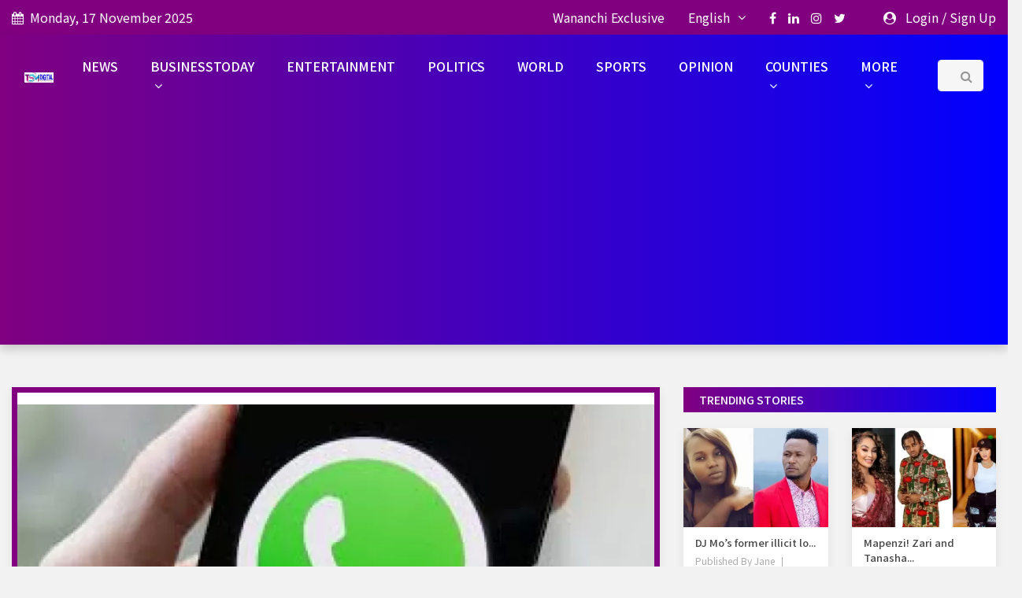

--- FILE ---
content_type: text/html; charset=UTF-8
request_url: https://www.statesmandigital.com/public/story/whatsapp-sets-13-years-as-the-minimum-age-requirement-for-users
body_size: 11978
content:
<!DOCTYPE html>
<html lang="en">
<head>
    <meta charset="utf-8">
    <meta http-equiv="X-UA-Compatible" content="IE=edge">
    <meta name="viewport" content="width=device-width, initial-scale=1">
<meta name="robots" content="index, follow">
<meta http-equiv="Content-Type" content="text/html; charset=utf-8">
<meta name="language" content="English">

    <title>WhatsApp sets 13 years as the minimum age requirement for users</title>
            <meta name="title" content="WhatsApp sets 13 years as the minimum age requirement for users" />
            <meta name="description" content="This age restriction is in line with WhatsApp’s commitment to user safety and compliance with regulations governing online services." />
            <meta name="keywords" content="Whatsapp" />
            <meta name="news_keywords" content="Technology, Whatsapp"/>
            <meta name="author" content="Editor" />
            <meta name="language" content="en" />
            <link rel="canonical" href="https://www.statesmandigital.com/public/story/whatsapp-sets-13-years-as-the-minimum-age-requirement-for-users"/>
            <meta property="og:title" content="WhatsApp sets 13 years as the minimum age requirement for users" />
            <meta property="og:author" content="Editor" />
            <meta property="og:description" content="This age restriction is in line with WhatsApp’s commitment to user safety and compliance with regulations governing online service..." />
            <meta property="og:locale" content="en" />
            <meta property="og:type" content="article"/>
            <meta property="og:image:width" content="1200"/>
            <meta property="og:image:height" content="630"/>
            <meta property="og:url" content="https://www.statesmandigital.com/public/story/whatsapp-sets-13-years-as-the-minimum-age-requirement-for-users" />

                            <meta property="og:image" content="https://www.statesmandigital.com/public/images/20240220102006_ogImage_12.jpeg" alt="WhatsApp sets 13 years as the minimum age requirement for users"/>
                        <meta name="twitter:title" content="WhatsApp sets 13 years as the minimum age requirement for users" />
            <meta name="twitter:description" content="This age restriction is in line with WhatsApp’s commitment to user safety and compliance with regulations governing online service..." />
            <meta name="twitter:card" content="summary_large_image" />
            <meta name="twitter:domain" content="https://www.statesmandigital.com/public" />
            <meta name="twitter:url" content="https://www.statesmandigital.com/public/story/whatsapp-sets-13-years-as-the-minimum-age-requirement-for-users">

                            <meta name="twitter:image" content="https://www.statesmandigital.com/public/images/20240220102006_ogImage_12.jpeg" alt="WhatsApp sets 13 years as the minimum age requirement for users"/>
                        

    
        
    <link rel="icon" href="https://www.statesmandigital.com/public/site/images/ico/favicon.ico">
    <link rel="apple-touch-icon" sizes="144x144"
          href="https://www.statesmandigital.com/public/site/images/ico/apple-touch-icon-precomposed.png">
    <link rel="apple-touch-icon" sizes="114x114"
          href="https://www.statesmandigital.com/public/site/images/ico/apple-touch-icon-114-precomposed.png">
    <link rel="apple-touch-icon" sizes="72x72"
          href="https://www.statesmandigital.com/public/site/images/ico/apple-touch-icon-72-precomposed.png">
    <link rel="apple-touch-icon" sizes="57x57"
          href="https://www.statesmandigital.com/public/site/images/ico/apple-touch-icon-57-precomposed.png">
          

    
    <link rel="stylesheet" href="https://www.statesmandigital.com/public/site/css/bootstrap.min.css" >

    <link rel="stylesheet" href="https://www.statesmandigital.com/public/site/css/font-awesome.min.css" >
    <link rel="stylesheet" href="https://www.statesmandigital.com/public/site/css/icon.min.css" >
    <link rel="stylesheet"  href="https://www.statesmandigital.com/public/site/css/magnific-popup.min.css" >
    <link rel="stylesheet" href="https://www.statesmandigital.com/public/site/css/animate.min.css" >
    <link rel="stylesheet"  href="https://www.statesmandigital.com/public/site/css/slick.min.css" >
    <link rel="stylesheet"  href="https://www.statesmandigital.com/public/site/css/structure.min.css" >
    <link rel="stylesheet"  href="https://www.statesmandigital.com/public/site/css/main.css" >
        <link rel="stylesheet"  href="https://www.statesmandigital.com/public/site/css/custom.css" >
    <link rel="stylesheet"  href="https://www.statesmandigital.com/public/site/css/responsive.min.css" >

        <link rel="stylesheet" href="https://www.statesmandigital.com/public/site/css/plyr.css" />
    <link rel="stylesheet" href="https://www.statesmandigital.com/public/reaction/reaction.css" />
    <link rel="stylesheet" href="https://www.statesmandigital.com/public/reaction/reaction-2.css"/>
    <!--<link rel="stylesheet" href="https://www.statesmandigital.com/public/site/css/jquery.floating-social-share.min.css" />-->
    

    <link rel="stylesheet"  href="https://fonts.googleapis.com/css2?family=Noto+Sans+JP:wght@400;500;600;700&display=swap" >

            <script async src="https://pagead2.googlesyndication.com/pagead/js/adsbygoogle.js?client=ca-pub-3965735459446523"
     crossorigin="anonymous"></script>
                <script async src="https://pagead2.googlesyndication.com/pagead/js/adsbygoogle.js?client=ca-pub-3965735459446523"
     crossorigin="anonymous"></script>
    
    <link rel="alternate" type="application/atom+xml" href="https://www.statesmandigital.com/public/feed" title="My feed">

    

<!-- Template Developed By  -->
    
    <style type="text/css">
        :root {
            --primary-color: #030303;
            --primary-font: Noto Sans JP, sans-serif;
            --plyr-color-main: #030303;
        }
    </style>

    <script async src="https://www.googletagmanager.com/gtag/js?id=G-VH60Z71147"></script>
    <script>
        window.dataLayer = window.dataLayer || [];

        function gtag() {
            dataLayer.push(arguments);
        }

        gtag('js', new Date());
        gtag('config', 'G-VH60Z71147');
    </script>
    
    <script async src="https://pagead2.googlesyndication.com/pagead/js/adsbygoogle.js?client=ca-pub-3965735459446523"
     crossorigin="anonymous"></script>
     <script async src="https://securepubads.g.doubleclick.net/tag/js/gpt.js"></script>


</head>

<body class="">

<!--<div id="switch-mode" class="">-->
<!--    <div class="sm-text">Dark Mode</div>-->
<!--    <div class="sm-button">-->
<!--        <input type="hidden" id="url" value="https://www.statesmandigital.com/public">-->
<!--        <span></span>-->
<!--    </div>-->
<!--</div>-->
<style>
.countdown {
  color: #333;
  text-align: center;
}



.countdown li {
  display: inline-block;
  font-size: 1em;
  list-style-type: none;
  padding: 1em;
  text-transform: uppercase;
  color:black;
}

.countdown li span {
  display: block;
  font-size: 2.5em;
  font-family: "Jost"!important;
  color:blue;
  font-weight:bold;
}

.countdown .emoji {
  display: none;
  padding: 1rem;
}

.emoji span {
  font-size: 4rem;
  padding: 0 .5rem;
}

@media  all and (max-width: 768px) {
.countdown  h1 {
    font-size: calc(15px * var(--smaller));
    padding: calc(2px * var(--smaller));
  }
  
.countdown  li {
    font-size: calc(15px * var(--smaller));
    padding: calc(2px * var(--smaller));
  }
  
.countdown  li span {
    font-size: calc(15px * var(--smaller));
    padding: calc(2px * var(--smaller));
  }
}

    
</style>
<script>
    (function () {
  const second = 1000,
        minute = second * 60,
        hour = minute * 60,
        day = hour * 24;

  //I'm adding this section so I don't have to keep updating this pen every year :-)
  //remove this if you don't need it
  let today = new Date(),
      dd = String(today.getDate()).padStart(2, "0"),
      mm = String(today.getMonth() + 1).padStart(2, "0"),
      yyyy = today.getFullYear(),
      nextYear = yyyy + 1,
      dayMonth = "08/09/",
      birthday = dayMonth + yyyy;
  
  today = mm + "/" + dd + "/" + yyyy;
  if (today > birthday) {
    birthday = dayMonth + nextYear;
  }
  //end
  
  const countDown = new Date(birthday).getTime(),
      x = setInterval(function() {    

        const now = new Date().getTime(),
              distance = countDown - now;

        document.getElementById("days").innerText = Math.floor(distance / (day)),
          document.getElementById("hours").innerText = Math.floor((distance % (day)) / (hour)),
          document.getElementById("minutes").innerText = Math.floor((distance % (hour)) / (minute)),
          document.getElementById("seconds").innerText = Math.floor((distance % (minute)) / second);

        //do something later when date is reached
        if (distance < 0) {
          document.getElementById("headline").innerText = "It's my birthday!";
          document.getElementById("countdown").style.display = "none";
          document.getElementById("content").style.display = "block";
          clearInterval(x);
        }
        //seconds
      }, 0)
  }());
</script>
<header class="sg-header">
    <div class="sg-topbar">
        <div class="container">
            <div class="d-md-flex justify-content-md-between">
                <div class="left-contennt">
                    <ul class="global-list">
                        <li><i class="fa fa-calendar mr-2" aria-hidden="true"></i>Monday, 17 November 2025</li>
                    </ul>
                </div>
                <div class="right-content d-flex">
                        <div class="d-flex">
                                                            <div class="submit-news d-none d-md-block">
                                    <a href="https://www.statesmandigital.com/public/submit/news">Wananchi Exclusive</a>
                                </div>
                                                        <input type="hidden" id="url" value="https://www.statesmandigital.com/public">
                            <div class="sg-language">
                                <select name="code" id="languges-changer">
                                                                            <option value="en" selected>English</option>
                                                                    </select>
                            </div>
                        </div>
                    <div class="d-flex ">
                        <div class="sg-social d-none d-xl-block mr-md-5">
                            <ul class="global-list">
                                                                <li><a href="https://www.facebook.com/thestatesmandigital/" target="_blank" name="Facebook"><i class="fa fa-facebook" aria-hidden="true"></i></a></li>
                                                                <li><a href="https://linkedin.com/company/the-statesman-digital" target="_blank" name="LinkedIn"><i class="fa fa-linkedin" aria-hidden="true"></i></a></li>
                                                                <li><a href="https://www.instagram.com/thestatesmandigital/" target="_blank" name="Instagram"><i class="fa fa-instagram" aria-hidden="true"></i></a></li>
                                                                <li><a href="https://x.com/Thestatesman30" target="_blank" name="Twitter/X"><i class="fa fa-twitter" aria-hidden="true"></i></a></li>
                                                                <!--<li><a href="https://www.statesmandigital.com/public/feed" name="feed"><i class="fa fa-rss" aria-hidden="true"></i></a></li>-->
                            </ul>
                        </div>
                        <div class="sg-user">
                                                            <span>
                                    <i class="fa fa-user-circle mr-2" aria-hidden="true"></i>
                                    <a href="https://www.statesmandigital.com/public/login">Login</a> <span class="d-none-small">/ <a href="https://www.statesmandigital.com/public/register"> Sign Up</a></span>
                                </span>
                                                    </div>
                    </div>
                </div>
            </div>
        </div>
    </div>

    <div class="sg-menu">
        <nav class="navbar navbar-expand-lg">
            <div class="container">
                <div class="menu-content">
                    <a class="navbar-brand" href="https://www.statesmandigital.com/public">
                        <img src="https://www.statesmandigital.com/public/images/20250107194802_logo_15.jpeg" alt="Logo" class="img-fluid">
                    </a>

                    <button class="navbar-toggler" type="button" data-toggle="collapse" data-target="#navbarNav" aria-controls="navbarNav" aria-expanded="false" aria-label="Toggle navigation">
                        <span class="navbar-toggler-icon"><i class="fa fa-align-justify"></i></span>
                    </button>

                    <div class="collapse navbar-collapse justify-content-end" id="navbarNav">
                        <ul class="navbar-nav">
                            <li class="nav-item sg-dropdown">
                                        <a href="https://statesmandigital.com/" target="">NEWS</a></li>
                            
                                                                    <li class="nav-item sg-dropdown">
                                        <a href="https://www.statesmandigital.com/public/category/business" target="">BUSINESSTODAY <span><i class="fa fa-angle-down" aria-hidden="true"></i></span> </a>
                                        <ul class="sg-dropdown-menu">
                                                                                            <li class=""><a href="https://www.statesmandigital.com/public/category/the-statesman-special" target="_blank">TSM-7AM- CORPORATE CULTURE </a>
                                                    <ul class="sg-dropdown-menu-menu">
                                                                                                            </ul>
                                                </li>
                                                                                            <li class=""><a href="https://www.statesmandigital.com/public/category/tsm-billionaires-index" target="_blank">TSM BILLIONAIRES INDEX </a>
                                                    <ul class="sg-dropdown-menu-menu">
                                                                                                            </ul>
                                                </li>
                                                                                    </ul>
                                    </li>
                                
                                
                                
                            
                                                                    <li class="nav-item sg-dropdown">
                                        <a href="https://www.statesmandigital.com/public/category/entertainment" target="">ENTERTAINMENT  </a>
                                        <ul class="sg-dropdown-menu">
                                                                                    </ul>
                                    </li>
                                
                                
                                
                            
                                                                    <li class="nav-item sg-dropdown">
                                        <a href="https://www.statesmandigital.com/public/category/politics" target="">POLITICS  </a>
                                        <ul class="sg-dropdown-menu">
                                                                                    </ul>
                                    </li>
                                
                                
                                
                            
                                                                    <li class="nav-item sg-dropdown">
                                        <a href="https://www.statesmandigital.com/public/category/around-the-world" target="">WORLD  </a>
                                        <ul class="sg-dropdown-menu">
                                                                                    </ul>
                                    </li>
                                
                                
                                
                            
                                                                    <li class="nav-item sg-dropdown">
                                        <a href="https://www.statesmandigital.com/public/category/sports" target="">SPORTS  </a>
                                        <ul class="sg-dropdown-menu">
                                                                                    </ul>
                                    </li>
                                
                                
                                
                            
                                                                    <li class="nav-item sg-dropdown">
                                        <a href="https://www.statesmandigital.com/public/category/the-statesman-opinion" target="">OPINION  </a>
                                        <ul class="sg-dropdown-menu">
                                                                                    </ul>
                                    </li>
                                
                                
                                
                            
                                                                    <li class="nav-item sg-dropdown">
                                        <a href="https://www.statesmandigital.com/public/category/counties" target="">COUNTIES <span><i class="fa fa-angle-down" aria-hidden="true"></i></span> </a>
                                        <ul class="sg-dropdown-menu">
                                                                                            <li class=""><a href="https://www.statesmandigital.com/public/sub-category/nairobi" target="_blank">NAIROBI </a>
                                                    <ul class="sg-dropdown-menu-menu">
                                                                                                            </ul>
                                                </li>
                                                                                            <li class=""><a href="https://www.statesmandigital.com/public/sub-category/coast" target="_blank">COAST </a>
                                                    <ul class="sg-dropdown-menu-menu">
                                                                                                            </ul>
                                                </li>
                                                                                            <li class=""><a href="https://www.statesmandigital.com/public/sub-category/central" target="_blank">CENTRAL </a>
                                                    <ul class="sg-dropdown-menu-menu">
                                                                                                            </ul>
                                                </li>
                                                                                            <li class=""><a href="https://www.statesmandigital.com/public/sub-category/rift-valley" target="_blank">RIFT VALLEY </a>
                                                    <ul class="sg-dropdown-menu-menu">
                                                                                                            </ul>
                                                </li>
                                                                                            <li class=""><a href="https://www.statesmandigital.com/public/sub-category/western" target="_blank">WESTERN </a>
                                                    <ul class="sg-dropdown-menu-menu">
                                                                                                            </ul>
                                                </li>
                                                                                            <li class=""><a href="https://www.statesmandigital.com/public/sub-category/nyanza" target="_blank">NYANZA </a>
                                                    <ul class="sg-dropdown-menu-menu">
                                                                                                            </ul>
                                                </li>
                                                                                            <li class=""><a href="https://www.statesmandigital.com/public/sub-category/eastern" target="_blank">EASTERN </a>
                                                    <ul class="sg-dropdown-menu-menu">
                                                                                                            </ul>
                                                </li>
                                                                                            <li class=""><a href="https://www.statesmandigital.com/public/sub-category/north-eastern" target="_blank">NORTH EASTERN </a>
                                                    <ul class="sg-dropdown-menu-menu">
                                                                                                            </ul>
                                                </li>
                                                                                    </ul>
                                    </li>
                                
                                
                                
                            
                                                                    <li class="nav-item sg-dropdown">
                                        <a href="#" target="">MORE <span><i class="fa fa-angle-down" aria-hidden="true"></i></span> </a>
                                        <ul class="sg-dropdown-menu">
                                                                                            <li class=""><a href="https://www.statesmandigital.com/public/category/top-stories" target="_blank">TOP STORIES </a>
                                                    <ul class="sg-dropdown-menu-menu">
                                                                                                            </ul>
                                                </li>
                                                                                            <li class=""><a href="https://www.statesmandigital.com/public/category/editors-picks" target="_blank">EDITORS&#039; PICKS </a>
                                                    <ul class="sg-dropdown-menu-menu">
                                                                                                            </ul>
                                                </li>
                                                                                            <li class=""><a href="https://www.statesmandigital.com/public/category/health-lifestyle" target="_blank">HEALTH &amp; LIFESTYLE </a>
                                                    <ul class="sg-dropdown-menu-menu">
                                                                                                            </ul>
                                                </li>
                                                                                            <li class=""><a href="https://www.statesmandigital.com/public/category/family-relatioships" target="_blank">FAMILY &amp; RELATIONSHIPS </a>
                                                    <ul class="sg-dropdown-menu-menu">
                                                                                                            </ul>
                                                </li>
                                                                                            <li class=""><a href="https://www.statesmandigital.com/public/category/beauty-fashion" target="_blank">BEAUTY &amp; FASHION </a>
                                                    <ul class="sg-dropdown-menu-menu">
                                                                                                            </ul>
                                                </li>
                                                                                            <li class=""><a href="https://www.statesmandigital.com/public/category/featured-stories" target="_blank">FEATURED STORIES </a>
                                                    <ul class="sg-dropdown-menu-menu">
                                                                                                            </ul>
                                                </li>
                                                                                            <li class=""><a href="https://www.statesmandigital.com/public/category/technology" target="_blank">SCIENCE &amp; TECHNOLOGY </a>
                                                    <ul class="sg-dropdown-menu-menu">
                                                                                                            </ul>
                                                </li>
                                                                                            <li class=""><a href="https://www.statesmandigital.com/public/category/sponsored-ads" target="_blank">SPONSORED ARTICLES </a>
                                                    <ul class="sg-dropdown-menu-menu">
                                                                                                            </ul>
                                                </li>
                                                                                            <li class=""><a href="https://www.statesmandigital.com/public/category/videos" target="_blank">EXCLUSIVE VIDEOS </a>
                                                    <ul class="sg-dropdown-menu-menu">
                                                                                                            </ul>
                                                </li>
                                                                                    </ul>
                                    </li>
                                
                                
                                
                                                    </ul>
                    </div>

                    <div class="sg-search">
                        <div class="search-form">
                            <form action="https://www.statesmandigital.com/public/search" id="search" method="GET">
                                <label for="label" class="d-none">Search here</label>
                                <input class="form-control" id="label" name="search" type="text" placeholder="Search here">
                                <button type="submit"><i class="fa fa-search"></i><span class="d-none">Search here</span></button>
                            </form>
                        </div>
                    </div>
                </div>
            </div>
        </nav>
    </div>

</header>
<!--<div class="container">-->
<!--    <div class="row">-->
<!--        <div class="col-lg-2"></div>-->
<!--        <div class="col-lg-4">-->
<!--            <img src="https://statesmandigital.com/public/site/images/election-countdown.png">-->
<!--        </div>-->
<!--<div class="col-lg-4">-->
<!-- <div id="countdown" class="countdown">-->
<!--    <ul>-->
<!--      <li><span id="days"><strong></strong></span>days</li>-->
<!--      <li><span id="hours"><strong></strong></span>Hours</li>-->
<!--      <li><span id="minutes"><strong></strong></span>Minutes</li>-->
<!--      <li><span id="seconds"><strong></strong></span>Seconds</li>-->
<!--    </ul>-->
<!--  </div>-->
<!--  </div>-->
<!--  <div class="col-lg-2"></div>-->
<!--</div>-->
<!--</div>-->
<div class="container">
    <div class="row">
        <div class="col-12">
                                                                    </div>
    </div>
</div>







    <div class="sg-page-content">
        <div class="container">
            <div class="entry-header mb-4">
                <div class="entry-thumbnail">
                                    </div>
            </div>
            <div class="row">
                <div class="col-md-7 col-lg-8 sg-sticky">
                    <div class="theiaStickySidebar post-details">
                        <div class="sg-section">
                            <div class="section-content">
                                <div class="sg-post" style="border: solid 7px #81007f; padding-top: 15px;">
                                    
                                                                            <div class="entry-header">
    <div class="entry-thumbnail" height="100%">
        <img class="img-fluid"
                                 src="https://www.statesmandigital.com/public/default-image/default-730x400.png "
                                 data-original="https://www.statesmandigital.com/public/images/20240220102006_big_730x400_5.webp"
                                 alt="WhatsApp sets 13 years as the minimum age requirement for users">
                        
        </div>
</div>


<div class="entry-content p-4">
    <h3 class="entry-title">WhatsApp sets 13 years as the minimum age requirement for users</h3>
    <div class="entry-meta mb-2">
         <ul class="global-list">
           <li class="d-sm-none d-md-none d-lg-block" style="color:purple!important;">
               Published By
           <a style="color:blue!important;" href="https://www.statesmandigital.com/public/author-profile/43"> Jedida </a>
            <a style="color:blue!important;" href="https://www.statesmandigital.com/public/author-profile/43"> Barasa </a>
            For The Statesman Digital </li>
                
            <li style="color:purple!important;"><i class="fa fa-calendar-minus-o" aria-hidden="true"></i>
            
                                                                    
                <a style="color:purple!important;" href="https://www.statesmandigital.com/public/date/2024-05-12">1 year ago</a>
            </li>
        </ul>
    </div>
       <!-- Go to www.addthis.com/dashboard to customize your tools -->
                <div class="addthis_inline_share_toolbox"></div>
            
        <div class="paragraph">
        <p>WhatsApp, one of the world&rsquo;s leading messaging platforms, has implemented a minimum age requirement for users.</p>
<p>As per the updated policy, individuals must be at least 13 years old, or the minimum age required by their country, to register for and use WhatsApp.</p>
<p>This age restriction is in line with WhatsApp&rsquo;s commitment to user safety and compliance with regulations governing online services.</p>
<p>The company noted the significance of complying with this policy and cautions that creating an account with inaccurate details or on behalf of an underage individual constitutes a violation of its Terms of Service.</p>
<p>To ensure the safety and security of users, WhatsApp has provided a range of tools and features.</p>
<p>Users can control who can contact them, add them to group chats, and access their personal information.</p>
<p>Additionally, WhatsApp offers resources to educate teen users about privacy and safety on the platform.</p>
<p>Parents concerned about underage children using WhatsApp can take action by showing them how to delete their accounts.</p>
<p>Furthermore, WhatsApp allows users to report accounts belonging to underage individuals. To do so, individuals must provide proof of ownership of the WhatsApp number, proof of parental authority, and proof of the child&rsquo;s date of birth.</p>
<p>Upon receiving a report, WhatsApp promptly disables the account if it&rsquo;s reasonably verifiable that the account belongs to an underage child.</p>
<p>However, if the reported account cannot be verified as belonging to an underage user, WhatsApp may not be able to take action.</p>
    </div>
        <div class="sg-inner-image m-2">

	
</div>
    
        
    
</div>
                                                                        
             
                                </div>

                                <div class="sg-section" style="margin-bottom:50px;">
                                    
                                        <div class="section-content">
  <h2>Share on</h2>
<button class="fa fa-facebook" style="margin:5px;"
        data-sharer="facebook" 
        data-url="https://www.statesmandigital.com/public/story/whatsapp-sets-13-years-as-the-minimum-age-requirement-for-users">
        Facebook
</button>

<button class="fa fa-twitter" style="margin:5px;"
        data-sharer="twitter" 
        data-url="https://www.statesmandigital.com/public/story/whatsapp-sets-13-years-as-the-minimum-age-requirement-for-users">
        Twitter
</button>

<button class="fa fa-linkedin" style="margin:5px;"
        data-sharer="linkedin" 
        data-url="https://www.statesmandigital.com/public/story/whatsapp-sets-13-years-as-the-minimum-age-requirement-for-users">
        LinkedIn
</button>

<button class="fa fa-whatsapp" style="margin:5px;"
        data-sharer="whatsapp" 
        data-url="https://www.statesmandigital.com/public/story/whatsapp-sets-13-years-as-the-minimum-age-requirement-for-users">
        WhatsApp
</button>

<button class="fa fa-telegram" style="margin:5px;"
        data-sharer="telegram" 
        data-url="https://www.statesmandigital.com/public/story/whatsapp-sets-13-years-as-the-minimum-age-requirement-for-users">
        Telegram
</button>
</div>
</div>

                                                                    <div class="sg-section mb-4">
                                        <div class="section-content">
                                            <div class="section-title" >
                                                <h1 style="color: #000000">Tags</h1>
                                            </div>

                                            <div class="tagcloud tagcloud-style-1">
                                                                                                                                                            <a href="https://www.statesmandigital.com/public/tags/Technology">Technology</a>
                                                                                                            <a href="https://www.statesmandigital.com/public/tags/ Whatsapp"> Whatsapp</a>
                                                                                                                                                </div>
                                        </div>
                                    </div>
                                
                                                                    <div class="sg-section">
                                        <div class="section-content">
                                            <div class="section-title">
                                                <!--<h1 style="color:#94004f !important">POST YOUR COMMENT</h1>-->
                                                                                                <h1 style="color:#94004f !important">SHARE YOUR COMMENT</h1>
                                            </div>
                                            <form class="contact-form" name="contact-form" method="post" action="https://www.statesmandigital.com/public/article/post/comment">
                                                <input type="hidden" name="_token" value="McXXKWfoK4X9RWHkJFpMeRPmTDZ4HvVPHNCCchAG">                                                <input type="hidden" name="post_id" value="4880">
                                                <div class="row">
                                                    <div class="col-sm-12">
                                                        <div class="form-group">
                                                            <textarea name="comment" required="required" style="border:1px solid black!important"
                                                                      class="form-control" rows="7" id="four"
                                                                      placeholder=""></textarea>
                                                        </div>
                                                    </div>
                                                </div>
                                                <div class="form-group">
                                                                                                            <a class="btn btn-primary" style="font-size:20px!important" href="https://www.statesmandigital.com/public/login">Post</a>
                                                                                                    </div>
                                            </form>
                                        </div>
                                    </div>

                                    
                                
                                                                    <div class="fb-comments" data-href="https://www.statesmandigital.com/public/story/whatsapp-sets-13-years-as-the-minimum-age-requirement-for-users" data-numposts="5" data-width="100%"></div>
                                
                                
    
                                                                    <div class="sg-section">
                                        <div class="section-content">
                                            <div class="section-title">
                                                <!--<h1 style="color: #000000">You May Also Like</h1>-->
                                                
                                                <h1 style="color: #000000">MORE STORIES FOR YOU</h1>
                                            </div>
                                            <div class="row text-center">
                                                                                                    <div class="col-lg-6">
                                                        <div class="sg-post post-style-2">
                                                            <div class="entry-header">
                                                                <div class="entry-thumbnail">
                                                                    <a href="https://www.statesmandigital.com/public/story/why-telegram-is-worth-ksh-38-trillion-and-has-only-30-employees-all-working-from-home-no-office-and-hr">
                                                                                                                                                    <img src="https://www.statesmandigital.com/public/default-image/default-358x215.png " data-original="https://www.statesmandigital.com/public/images/20251111113836_medium_358x215_36.webp" class="img-fluid" Why Telegram Is Worth Ksh 3.8 Trillion And Has Only 30 Employees All Working From Home, No Office  And HR>
                                                                                                                                            </a>
                                                                </div>
                                                                                                                                <div class="category block">
                                                                    <ul class="global-list">
                                                                                                                                                    <li><a href="https://www.statesmandigital.com/public/category/technology">Science &amp; Technology</a></li>
                                                                                                                                            </ul>
                                                                </div>
                                                            </div>
                                                            <div class="entry-content">
                                                                <h3 class="entry-title"><a href="https://www.statesmandigital.com/public/story/why-telegram-is-worth-ksh-38-trillion-and-has-only-30-employees-all-working-from-home-no-office-and-hr">Why Telegram Is Worth Ksh 3.8 Trillion And Has Only 30 Employees All Working From Home, No Office  And HR</a></h3>
                                                                
                                                            </div>
                                                        </div>
                                                    </div>
                                                                                                    <div class="col-lg-6">
                                                        <div class="sg-post post-style-2">
                                                            <div class="entry-header">
                                                                <div class="entry-thumbnail">
                                                                    <a href="https://www.statesmandigital.com/public/story/award-winning-scientist-james-watson-dies-aged-97">
                                                                                                                                                    <img src="https://www.statesmandigital.com/public/default-image/default-358x215.png " data-original="https://www.statesmandigital.com/public/images/20251108184003_medium_358x215_42.webp" class="img-fluid" Award Winning Scientist James Watson Dies Aged 97>
                                                                                                                                            </a>
                                                                </div>
                                                                                                                                <div class="category block">
                                                                    <ul class="global-list">
                                                                                                                                                    <li><a href="https://www.statesmandigital.com/public/category/technology">Science &amp; Technology</a></li>
                                                                                                                                            </ul>
                                                                </div>
                                                            </div>
                                                            <div class="entry-content">
                                                                <h3 class="entry-title"><a href="https://www.statesmandigital.com/public/story/award-winning-scientist-james-watson-dies-aged-97">Award Winning Scientist James Watson Dies Aged 97</a></h3>
                                                                
                                                            </div>
                                                        </div>
                                                    </div>
                                                                                                    <div class="col-lg-6">
                                                        <div class="sg-post post-style-2">
                                                            <div class="entry-header">
                                                                <div class="entry-thumbnail">
                                                                    <a href="https://www.statesmandigital.com/public/story/tecno-unveils-world%E2%80%99s-slimmest-smartphone-spark-slim-in-kenya">
                                                                                                                                                    <img src="https://www.statesmandigital.com/public/default-image/default-358x215.png " data-original="https://www.statesmandigital.com/public/images/20251106091134_medium_358x215_4.webp" class="img-fluid" Tecno Unveils World’s Slimmest Smartphone, Spark Slim in Kenya>
                                                                                                                                            </a>
                                                                </div>
                                                                                                                                <div class="category block">
                                                                    <ul class="global-list">
                                                                                                                                                    <li><a href="https://www.statesmandigital.com/public/category/technology">Science &amp; Technology</a></li>
                                                                                                                                            </ul>
                                                                </div>
                                                            </div>
                                                            <div class="entry-content">
                                                                <h3 class="entry-title"><a href="https://www.statesmandigital.com/public/story/tecno-unveils-world%E2%80%99s-slimmest-smartphone-spark-slim-in-kenya">Tecno Unveils World’s Slimmest Smartphone, Spark Slim in Kenya</a></h3>
                                                                
                                                            </div>
                                                        </div>
                                                    </div>
                                                                                                    <div class="col-lg-6">
                                                        <div class="sg-post post-style-2">
                                                            <div class="entry-header">
                                                                <div class="entry-thumbnail">
                                                                    <a href="https://www.statesmandigital.com/public/story/chatgpt-owner-openai-signs-38bn-cloud-computing-deal-with-amazon">
                                                                                                                                                    <img src="https://www.statesmandigital.com/public/default-image/default-358x215.png " data-original="https://www.statesmandigital.com/public/images/20251104084410_medium_358x215_41.webp" class="img-fluid" ChatGPT Owner OpenAI Signs $38bn Cloud Computing Deal With Amazon>
                                                                                                                                            </a>
                                                                </div>
                                                                                                                                <div class="category block">
                                                                    <ul class="global-list">
                                                                                                                                                    <li><a href="https://www.statesmandigital.com/public/category/technology">Science &amp; Technology</a></li>
                                                                                                                                            </ul>
                                                                </div>
                                                            </div>
                                                            <div class="entry-content">
                                                                <h3 class="entry-title"><a href="https://www.statesmandigital.com/public/story/chatgpt-owner-openai-signs-38bn-cloud-computing-deal-with-amazon">ChatGPT Owner OpenAI Signs $38bn Cloud Computing Deal With Amazon</a></h3>
                                                                
                                                            </div>
                                                        </div>
                                                    </div>
                                                                                                    <div class="col-lg-6">
                                                        <div class="sg-post post-style-2">
                                                            <div class="entry-header">
                                                                <div class="entry-thumbnail">
                                                                    <a href="https://www.statesmandigital.com/public/story/kenya-holds-the-first-software-and-ai-summit">
                                                                                                                                                    <img src="https://www.statesmandigital.com/public/default-image/default-358x215.png " data-original="https://www.statesmandigital.com/public/images/20251103143239_medium_358x215_22.webp" class="img-fluid" Kenya Holds The First Software And AI Summit>
                                                                                                                                            </a>
                                                                </div>
                                                                                                                                <div class="category block">
                                                                    <ul class="global-list">
                                                                                                                                                    <li><a href="https://www.statesmandigital.com/public/category/technology">Science &amp; Technology</a></li>
                                                                                                                                            </ul>
                                                                </div>
                                                            </div>
                                                            <div class="entry-content">
                                                                <h3 class="entry-title"><a href="https://www.statesmandigital.com/public/story/kenya-holds-the-first-software-and-ai-summit">Kenya Holds The First Software And AI Summit</a></h3>
                                                                
                                                            </div>
                                                        </div>
                                                    </div>
                                                                                                    <div class="col-lg-6">
                                                        <div class="sg-post post-style-2">
                                                            <div class="entry-header">
                                                                <div class="entry-thumbnail">
                                                                    <a href="https://www.statesmandigital.com/public/story/how-a-gruesome-murder-helped-create-grit-an-app-that-helps-victims-of-gender-based-violence">
                                                                                                                                                    <img src="https://www.statesmandigital.com/public/default-image/default-358x215.png " data-original="https://www.statesmandigital.com/public/images/20251103142436_medium_358x215_33.webp" class="img-fluid" How A Gruesome Murder Helped Create GRIT, An App That Helps Victims of Gender Based Violence>
                                                                                                                                            </a>
                                                                </div>
                                                                                                                                <div class="category block">
                                                                    <ul class="global-list">
                                                                                                                                                    <li><a href="https://www.statesmandigital.com/public/category/technology">Science &amp; Technology</a></li>
                                                                                                                                            </ul>
                                                                </div>
                                                            </div>
                                                            <div class="entry-content">
                                                                <h3 class="entry-title"><a href="https://www.statesmandigital.com/public/story/how-a-gruesome-murder-helped-create-grit-an-app-that-helps-victims-of-gender-based-violence">How A Gruesome Murder Helped Create GRIT, An App That Helps Victims of Gender Based Violence</a></h3>
                                                                
                                                            </div>
                                                        </div>
                                                    </div>
                                                                                                    <div class="col-lg-6">
                                                        <div class="sg-post post-style-2">
                                                            <div class="entry-header">
                                                                <div class="entry-thumbnail">
                                                                    <a href="https://www.statesmandigital.com/public/story/amazon-outage-resolved-as-snapchat-and-banks-among-sites-impacted">
                                                                                                                                                    <img src="https://www.statesmandigital.com/public/default-image/default-358x215.png " data-original="https://www.statesmandigital.com/public/images/20251021092438_medium_358x215_36.webp" class="img-fluid" Amazon Outage Resolved as Snapchat and Banks Among Sites Impacted>
                                                                                                                                            </a>
                                                                </div>
                                                                                                                                <div class="category block">
                                                                    <ul class="global-list">
                                                                                                                                                    <li><a href="https://www.statesmandigital.com/public/category/technology">Science &amp; Technology</a></li>
                                                                                                                                            </ul>
                                                                </div>
                                                            </div>
                                                            <div class="entry-content">
                                                                <h3 class="entry-title"><a href="https://www.statesmandigital.com/public/story/amazon-outage-resolved-as-snapchat-and-banks-among-sites-impacted">Amazon Outage Resolved as Snapchat and Banks Among Sites Impacted</a></h3>
                                                                
                                                            </div>
                                                        </div>
                                                    </div>
                                                                                                    <div class="col-lg-6">
                                                        <div class="sg-post post-style-2">
                                                            <div class="entry-header">
                                                                <div class="entry-thumbnail">
                                                                    <a href="https://www.statesmandigital.com/public/story/how-people-are-using-ai-to-talk-to-god-and-other-spiritual-entities-online">
                                                                                                                                                    <img src="https://www.statesmandigital.com/public/default-image/default-358x215.png " data-original="https://www.statesmandigital.com/public/images/20251020105444_medium_358x215_33.webp" class="img-fluid" How People are Using AI to Talk to God and Other Spiritual Entities Online>
                                                                                                                                            </a>
                                                                </div>
                                                                                                                                <div class="category block">
                                                                    <ul class="global-list">
                                                                                                                                                    <li><a href="https://www.statesmandigital.com/public/category/technology">Science &amp; Technology</a></li>
                                                                                                                                            </ul>
                                                                </div>
                                                            </div>
                                                            <div class="entry-content">
                                                                <h3 class="entry-title"><a href="https://www.statesmandigital.com/public/story/how-people-are-using-ai-to-talk-to-god-and-other-spiritual-entities-online">How People are Using AI to Talk to God and Other Spiritual Entities Online</a></h3>
                                                                
                                                            </div>
                                                        </div>
                                                    </div>
                                                                                            </div>
                                        </div>
                                    </div>
                                                            </div>
                        </div>
                    </div>
                </div>

                <div class="col-md-5 col-lg-4 sg-sticky">
                    <div class="sg-sidebar theiaStickySidebar">
                        <div class="sg-widget x">
    <h3 class="widget-title">Trending Stories</h3>
    <div class="row">
                    <div class="col-md-6">
                <div class="sg-post small-post">
                    <div class="entry-header">
    <div class="entry-thumbnail">
        <a href="https://www.statesmandigital.com/public/story/dj-mo%E2%80%99s-former-illicit-lover-gets-married-starts-her-family-in-america">
                            <img src="https://www.statesmandigital.com/public/default-image/default-123x83.png "
                     data-original=" https://www.statesmandigital.com/public/images/20240115182238_medium_255x175_16.webp "
                     class="img-fluid lazy" width="100%" height="100%" alt="DJ Mo’s former illicit lover gets married, starts her family in America">
                    </a>
    </div>
    </div>
                    <div class="entry-content">
                        <a href="https://www.statesmandigital.com/public/story/dj-mo%E2%80%99s-former-illicit-lover-gets-married-starts-her-family-in-america"><p>DJ Mo’s former illicit lo...</p></a>
                        <div class="entry-meta">
                            <ul class="global-list">
                                <li class="d-sm-none d-md-none d-lg-block">Published By<a href="https://www.statesmandigital.com/public/author-profile/8"> Jane</a></li>
                                <li> <a href="https://www.statesmandigital.com/public/date/2024-01-15">January 15, 2024</a></li>
                            </ul>
                        </div>
                    </div>
                </div>
            </div>
                    <div class="col-md-6">
                <div class="sg-post small-post">
                    <div class="entry-header">
    <div class="entry-thumbnail">
        <a href="https://www.statesmandigital.com/public/story/mapenzi-zari-and-tanasha-post-each-others-kids">
                            <img src="https://www.statesmandigital.com/public/default-image/default-123x83.png "
                     data-original=" https://www.statesmandigital.com/public/images/20231024133725_medium_255x175_50.webp "
                     class="img-fluid lazy" width="100%" height="100%" alt="Mapenzi! Zari and Tanasha post each other's kids">
                    </a>
    </div>
    </div>
                    <div class="entry-content">
                        <a href="https://www.statesmandigital.com/public/story/mapenzi-zari-and-tanasha-post-each-others-kids"><p>Mapenzi! Zari and Tanasha...</p></a>
                        <div class="entry-meta">
                            <ul class="global-list">
                                <li class="d-sm-none d-md-none d-lg-block">Published By<a href="https://www.statesmandigital.com/public/author-profile/8"> Jane</a></li>
                                <li> <a href="https://www.statesmandigital.com/public/date/2023-10-24">October 24, 2023</a></li>
                            </ul>
                        </div>
                    </div>
                </div>
            </div>
                    <div class="col-md-6">
                <div class="sg-post small-post">
                    <div class="entry-header">
    <div class="entry-thumbnail">
        <a href="https://www.statesmandigital.com/public/story/zuchu-speaks-on-diamond-platnumzs-relationship-with-tanasha-donna">
                            <img src="https://www.statesmandigital.com/public/default-image/default-123x83.png "
                     data-original=" https://www.statesmandigital.com/public/images/20231012152113_medium_255x175_22.webp "
                     class="img-fluid lazy" width="100%" height="100%" alt="Zuchu Speaks on Diamond Platnumz's Relationship With Tanasha Donna">
                    </a>
    </div>
    </div>
                    <div class="entry-content">
                        <a href="https://www.statesmandigital.com/public/story/zuchu-speaks-on-diamond-platnumzs-relationship-with-tanasha-donna"><p>Zuchu Speaks on Diamond P...</p></a>
                        <div class="entry-meta">
                            <ul class="global-list">
                                <li class="d-sm-none d-md-none d-lg-block">Published By<a href="https://www.statesmandigital.com/public/author-profile/8"> Jane</a></li>
                                <li> <a href="https://www.statesmandigital.com/public/date/2023-10-12">October 12, 2023</a></li>
                            </ul>
                        </div>
                    </div>
                </div>
            </div>
                    <div class="col-md-6">
                <div class="sg-post small-post">
                    <div class="entry-header">
    <div class="entry-thumbnail">
        <a href="https://www.statesmandigital.com/public/story/hio-ni-upumbavu-wasituchezee-cassypool-reveals-the-source-of-diana%E2%80%99s-range-rover">
                            <img src="https://www.statesmandigital.com/public/default-image/default-123x83.png "
                     data-original=" https://www.statesmandigital.com/public/images/20231108152225_medium_255x175_32.webp "
                     class="img-fluid lazy" width="100%" height="100%" alt="Hio Ni Upumbavu Wasituchezee: CassyPool Reveals The Source Of Diana’s Range Rover">
                    </a>
    </div>
    </div>
                    <div class="entry-content">
                        <a href="https://www.statesmandigital.com/public/story/hio-ni-upumbavu-wasituchezee-cassypool-reveals-the-source-of-diana%E2%80%99s-range-rover"><p>Hio Ni Upumbavu Wasituche...</p></a>
                        <div class="entry-meta">
                            <ul class="global-list">
                                <li class="d-sm-none d-md-none d-lg-block">Published By<a href="https://www.statesmandigital.com/public/author-profile/8"> Jane</a></li>
                                <li> <a href="https://www.statesmandigital.com/public/date/2023-11-08">November 8, 2023</a></li>
                            </ul>
                        </div>
                    </div>
                </div>
            </div>
            </div>
</div>                    <div class="sg-widget x">
    <h3 class="widget-title">RECOMMENDED FOR YOU</h3>
    <div class="row">
                    <div class="col-md-6">
                <div class="sg-post small-post">
                    <div class="entry-header">
    <div class="entry-thumbnail">
        <a href="https://www.statesmandigital.com/public/story/how-people-are-using-ai-to-talk-to-god-and-other-spiritual-entities-online">
                            <img src="https://www.statesmandigital.com/public/default-image/default-123x83.png "
                     data-original=" https://www.statesmandigital.com/public/images/20251020105444_medium_255x175_16.webp "
                     class="img-fluid lazy" width="100%" height="100%" alt="How People are Using AI to Talk to God and Other Spiritual Entities Online">
                    </a>
    </div>
    </div>
                    <div class="entry-content">
                        <a href="https://www.statesmandigital.com/public/story/how-people-are-using-ai-to-talk-to-god-and-other-spiritual-entities-online"><p>How People are Using AI t...</p></a>
                        <div class="entry-meta">
                            <ul class="global-list">
                                <li class="d-sm-none d-md-none d-lg-block">Published By<a href="https://www.statesmandigital.com/public/author-profile/45"> The</a></li>
                                <li> <a href="https://www.statesmandigital.com/public/date/2025-10-29">October 29, 2025</a></li>
                            </ul>
                        </div>
                    </div>
                </div>
            </div>
                    <div class="col-md-6">
                <div class="sg-post small-post">
                    <div class="entry-header">
    <div class="entry-thumbnail">
        <a href="https://www.statesmandigital.com/public/story/how-raila-odinga%E2%80%99s-death-could-change-2027-election-matrix">
                            <img src="https://www.statesmandigital.com/public/default-image/default-123x83.png "
                     data-original=" https://www.statesmandigital.com/public/images/20251021085953_medium_255x175_15.webp "
                     class="img-fluid lazy" width="100%" height="100%" alt="How Raila Odinga’s Death Could Change 2027 Election Matrix">
                    </a>
    </div>
    </div>
                    <div class="entry-content">
                        <a href="https://www.statesmandigital.com/public/story/how-raila-odinga%E2%80%99s-death-could-change-2027-election-matrix"><p>How Raila Odinga’s Death...</p></a>
                        <div class="entry-meta">
                            <ul class="global-list">
                                <li class="d-sm-none d-md-none d-lg-block">Published By<a href="https://www.statesmandigital.com/public/author-profile/45"> The</a></li>
                                <li> <a href="https://www.statesmandigital.com/public/date/2025-10-29">October 29, 2025</a></li>
                            </ul>
                        </div>
                    </div>
                </div>
            </div>
                    <div class="col-md-6">
                <div class="sg-post small-post">
                    <div class="entry-header">
    <div class="entry-thumbnail">
        <a href="https://www.statesmandigital.com/public/story/what-is-ayurveda-raila-odinga%E2%80%99s-trusted-ancient-treatment-in-india-before-his-death">
                            <img src="https://www.statesmandigital.com/public/default-image/default-123x83.png "
                     data-original=" https://www.statesmandigital.com/public/images/20251023100511_medium_255x175_2.webp "
                     class="img-fluid lazy" width="100%" height="100%" alt="What is Ayurveda? Raila Odinga’s Trusted Ancient Treatment in India Before His Death">
                    </a>
    </div>
    </div>
                    <div class="entry-content">
                        <a href="https://www.statesmandigital.com/public/story/what-is-ayurveda-raila-odinga%E2%80%99s-trusted-ancient-treatment-in-india-before-his-death"><p>What is Ayurveda? Raila O...</p></a>
                        <div class="entry-meta">
                            <ul class="global-list">
                                <li class="d-sm-none d-md-none d-lg-block">Published By<a href="https://www.statesmandigital.com/public/author-profile/45"> The</a></li>
                                <li> <a href="https://www.statesmandigital.com/public/date/2025-10-29">October 29, 2025</a></li>
                            </ul>
                        </div>
                    </div>
                </div>
            </div>
                    <div class="col-md-6">
                <div class="sg-post small-post">
                    <div class="entry-header">
    <div class="entry-thumbnail">
        <a href="https://www.statesmandigital.com/public/story/why-parents-should-spend-more-time-with-their-children">
                            <img src="https://www.statesmandigital.com/public/default-image/default-123x83.png "
                     data-original=" https://www.statesmandigital.com/public/images/20251025103153_medium_255x175_17.webp "
                     class="img-fluid lazy" width="100%" height="100%" alt="Why Parents Should Spend More Time With Their Children">
                    </a>
    </div>
    </div>
                    <div class="entry-content">
                        <a href="https://www.statesmandigital.com/public/story/why-parents-should-spend-more-time-with-their-children"><p>Why Parents Should Spend...</p></a>
                        <div class="entry-meta">
                            <ul class="global-list">
                                <li class="d-sm-none d-md-none d-lg-block">Published By<a href="https://www.statesmandigital.com/public/author-profile/45"> The</a></li>
                                <li> <a href="https://www.statesmandigital.com/public/date/2025-10-29">October 29, 2025</a></li>
                            </ul>
                        </div>
                    </div>
                </div>
            </div>
            </div>
</div>
                    <div class="sg-widget x">
    <h3 class="widget-title">Latest Stories</h3>
    <div class="row">
                    <div class="col-md-6">
                <div class="sg-post small-post">
                    <div class="entry-header">
    <div class="entry-thumbnail">
        <a href="https://www.statesmandigital.com/public/story/nps-announces-slight-change-in-the-nairobi-recruitment-venue">
                            <img src="https://www.statesmandigital.com/public/default-image/default-123x83.png "
                     data-original=" https://www.statesmandigital.com/public/images/20251116173911_medium_255x175_18.webp "
                     class="img-fluid lazy" width="100%" height="100%" alt="NPS Announces Slight Change In the Nairobi Recruitment Venue">
                    </a>
    </div>
    </div>
                    <div class="entry-content">
                        <a href="https://www.statesmandigital.com/public/story/nps-announces-slight-change-in-the-nairobi-recruitment-venue"><p>NPS Announces Slight Chan...</p></a>
                        <div class="entry-meta">
                            <ul class="global-list">
                                <li class="d-sm-none d-md-none d-lg-block">Published By<a href="https://www.statesmandigital.com/public/author-profile/43"> Jedida</a></li>
                                <li> <a href="https://www.statesmandigital.com/public/date/2025-11-16">November 16, 2025</a></li>
                            </ul>
                        </div>
                    </div>
                </div>
            </div>
                    <div class="col-md-6">
                <div class="sg-post small-post">
                    <div class="entry-header">
    <div class="entry-thumbnail">
        <a href="https://www.statesmandigital.com/public/story/police-begin-investigations-after-aisha-jumwa-allegedly-slaps-a-government-official">
                            <img src="https://www.statesmandigital.com/public/default-image/default-123x83.png "
                     data-original=" https://www.statesmandigital.com/public/images/20251116165840_medium_255x175_13.webp "
                     class="img-fluid lazy" width="100%" height="100%" alt="Police Begin Investigations After Aisha Jumwa Allegedly Slaps A Government Official">
                    </a>
    </div>
    </div>
                    <div class="entry-content">
                        <a href="https://www.statesmandigital.com/public/story/police-begin-investigations-after-aisha-jumwa-allegedly-slaps-a-government-official"><p>Police Begin Investigatio...</p></a>
                        <div class="entry-meta">
                            <ul class="global-list">
                                <li class="d-sm-none d-md-none d-lg-block">Published By<a href="https://www.statesmandigital.com/public/author-profile/43"> Jedida</a></li>
                                <li> <a href="https://www.statesmandigital.com/public/date/2025-11-16">November 16, 2025</a></li>
                            </ul>
                        </div>
                    </div>
                </div>
            </div>
                    <div class="col-md-6">
                <div class="sg-post small-post">
                    <div class="entry-header">
    <div class="entry-thumbnail">
        <a href="https://www.statesmandigital.com/public/story/government-announces-new-minimum-wage-for-kenyans-working-in-saudi-arabia">
                            <img src="https://www.statesmandigital.com/public/default-image/default-123x83.png "
                     data-original=" https://www.statesmandigital.com/public/images/20251116151354_medium_255x175_7.webp "
                     class="img-fluid lazy" width="100%" height="100%" alt="Government Announces New Minimum Wage For Kenyans Working In Saudi Arabia">
                    </a>
    </div>
    </div>
                    <div class="entry-content">
                        <a href="https://www.statesmandigital.com/public/story/government-announces-new-minimum-wage-for-kenyans-working-in-saudi-arabia"><p>Government Announces New...</p></a>
                        <div class="entry-meta">
                            <ul class="global-list">
                                <li class="d-sm-none d-md-none d-lg-block">Published By<a href="https://www.statesmandigital.com/public/author-profile/43"> Jedida</a></li>
                                <li> <a href="https://www.statesmandigital.com/public/date/2025-11-16">November 16, 2025</a></li>
                            </ul>
                        </div>
                    </div>
                </div>
            </div>
                    <div class="col-md-6">
                <div class="sg-post small-post">
                    <div class="entry-header">
    <div class="entry-thumbnail">
        <a href="https://www.statesmandigital.com/public/story/president-ruto-pledges-ksh-100-million-to-the-african-inland-church">
                            <img src="https://www.statesmandigital.com/public/default-image/default-123x83.png "
                     data-original=" https://www.statesmandigital.com/public/images/20251116150249_medium_255x175_12.webp "
                     class="img-fluid lazy" width="100%" height="100%" alt="President Ruto Pledges Ksh 100 Million To The African Inland Church">
                    </a>
    </div>
    </div>
                    <div class="entry-content">
                        <a href="https://www.statesmandigital.com/public/story/president-ruto-pledges-ksh-100-million-to-the-african-inland-church"><p>President Ruto Pledges Ks...</p></a>
                        <div class="entry-meta">
                            <ul class="global-list">
                                <li class="d-sm-none d-md-none d-lg-block">Published By<a href="https://www.statesmandigital.com/public/author-profile/43"> Jedida</a></li>
                                <li> <a href="https://www.statesmandigital.com/public/date/2025-11-16">November 16, 2025</a></li>
                            </ul>
                        </div>
                    </div>
                </div>
            </div>
            </div>
</div>
                    <div class="sg-widget widget-social">
    <h3 class="widget-title">CONNECT WITH US</h3>
    <div class="sg-socail">
        <ul class="global-list">
                            <li class="facebook"><a href="https://www.facebook.com/thestatesmandigital/" style="background:#056ed8" name="Facebook"><span style="background:#0061c2"><i class="fa fa-facebook" aria-hidden="true"></i></span>Facebook</a></li>
                            <li class="facebook"><a href="https://linkedin.com/company/the-statesman-digital" style="background:#506cf7" name="LinkedIn"><span style="background:#349aff"><i class="fa fa-linkedin" aria-hidden="true"></i></span>LinkedIn</a></li>
                            <li class="facebook"><a href="https://www.instagram.com/thestatesmandigital/" style="background:#627cfe" name="Instagram"><span style="background:#f769dd"><i class="fa fa-instagram" aria-hidden="true"></i></span>Instagram</a></li>
                            <li class="facebook"><a href="https://x.com/Thestatesman30" style="background:#3754e1" name="Twitter/X"><span style="background:#569bf5"><i class="fa fa-twitter" aria-hidden="true"></i></span>Twitter/X</a></li>
                    </ul>
    </div>
</div><!-- /.sg-widget -->
                        </div>
                </div>

            </div>
        </div>
    </div>

    <input type="hidden" id="url" value="https://www.statesmandigital.com/public">
    <input type="hidden" id="post_id" value="4880">


<div class="scrollToTop" id="display-nothing">
    <a href="#"><i class="fa fa-angle-up"></i></a>
</div>
<div class="footer footer-style-1">
    <div class="footer-top">
        <div class="container">
            <div class="footer-content">
                <div class="row">
                                                                        <div class="col-lg-3">
    <div class="footer-widget categories-widget">
        <h3>NEWS</h3>
        <ul class="global-list">
            
            <li><a href="https://statesmandigital.com/category/top-stories">Top Stories</a></li>
                  <li><a href="https://statesmandigital.com/category/politics">Politics</a></li>
                      <li><a href="https://statesmandigital.com/category/around-the-world">World</a></li>
                        <li><a href="https://statesmandigital.com/category/sports">Sports</a></li>
                          <li><a href="https://statesmandigital.com/category/entertainment">Entertainment</a></li>
                            <li><a href="https://statesmandigital.com/category/health-lifestyle">Health & Lifestyle</a></li>
                              <li><a href="https://statesmandigital.com/category/the-statesman-opinion">The Statesman Opinion</a></li>
                            <li><a href="https://www.youtube.com/@TheStatesmanDigital">The Statesman TV</a></li>
          
        </ul>
    </div>
</div>
                            
                        <!--<div class="col-lg-1"></div>-->
<div class="col-lg-3">
    <div class="footer-widget categories-widget">
        <h3>COUNTIES</h3>
        <ul class="global-list">
            
                <li><a href="https://statesmandigital.com/sub-category/nairobi">Nairobi</a></li>
                  <li><a href="https://statesmandigital.com/sub-category/coast">Coast</a></li>
                    <li><a href="https://statesmandigital.com/sub-category/central">Central</a></li>
                      <li><a href="https://statesmandigital.com/sub-category/rift-valley">Rift Valley</a></li>
                        <li><a href="https://statesmandigital.com/sub-category/western">Western</a></li>
                          <li><a href="https://statesmandigital.com/sub-category/nyanza">Nyanza</a></li>
                            <li><a href="https://statesmandigital.com/sub-category/eastern">Eastern</a></li>
                              <li><a href="https://statesmandigital.com/sub-category/north-eastern">North Eastern</a></li>
          
        </ul>
    </div>
</div>
<div class="col-lg-3">
    <div class="footer-widget categories-widget">
        <h3>More</h3>
        <ul class="global-list">
            
                <li><a href="https://statesmandigital.com/page/about-us">Know Us</a></li>
                 <li><a href="https://statesmandigital.com/page/contact-us">Contact Us</a></li>
                  <li><a href="http://statesmandigital.com/page/advertise-with-us">Advertise With Us</a></li>
                    <li><a href="https://statesmandigital.com/page/privacy-policy">Privacy Policy</a></li>
                    <li><a href="https://statesmandigital.com/page/terms-of-use">Terms Of Use</a></li>
                          <li><a href="https://statesmandigital.com/submit/news">Wananchi Exclusive</a></li>
                          <li><a href="https://statesmandigital.com/category/business">TSM BusinessToday</a></li>
                            <li><a href="https://statesmandigital.com/category/videos">TSM Exclusive Videos</a></li>
                             
          
        </ul>
    </div>
</div>
                            
                                                                                                                                            <div class="col-lg-3">
    <div class="footer-widget">
        <h3>Newsletter</h3>
        <p>Subscribe to our newsletter</p>
        <form action="https://www.statesmandigital.com/public/newsletter/subscribe" class="tr-form" method="POST">
            <input type="hidden" name="_token" value="McXXKWfoK4X9RWHkJFpMeRPmTDZ4HvVPHNCCchAG">            <label for="newss" class="d-none">Newsletter</label>
            <input name="email" id="newss" type="email" class="form-control" placeholder="Email Address" required>
            <button type="submit" class="btn btn-primary">Subscribe</button>
        </form>
        <br>
        <div>
        <h6>Download The Statesman Digital App</h6>
        <a href="https://play.google.com/store/apps/details?id=com.statesmandigital.app">
        <img src=https://www.statesmandigital.com/public/site/images/google.png height="100px" width="120px" ></a>
        <a>
        <img src=https://www.statesmandigital.com/public/site/images/ios.png height="180px" width="150px" ></a>
        </div>
    </div>
</div>
                                                                
                </div><!-- /.row -->
            </div>
        </div><!-- /.container -->
    </div>
    <div class="footer-bottom">
        <div class="container text-center">
            <span>Copyright © 2021 The Statesman Media Limited - All Rights Reserved.</span>
        </div><!-- /.container -->
    </div>
</div><!-- /.footer -->




<script src="https://www.statesmandigital.com/public/site/js/jquery.min.js"></script>
<script defer src="https://www.statesmandigital.com/public/site/js/popper.min.js"></script>
<script defer src="https://www.statesmandigital.com/public/site/js/bootstrap.min.js"></script>
<script defer src="https://www.statesmandigital.com/public/site/js/slick.min.js"></script>
<script defer src="https://www.statesmandigital.com/public/site/js/theia-sticky-sidebar.min.js"></script>
<script defer src="https://www.statesmandigital.com/public/site/js/magnific-popup.min.js"></script>
<script src="https://www.statesmandigital.com/public/site/js/carouFredSel.min.js"></script>
<script src="https://www.statesmandigital.com/public/site/js/main.min.js"></script>
<script src="https://www.statesmandigital.com/public/js/custom.js"></script>

<script async type="text/javascript" src="https://www.statesmandigital.com/public/site/js/jquery.cookie.min.js"></script>
<script defer src="https://www.statesmandigital.com/public/site/js/lazyload.js"></script>
<script src="https://www.statesmandigital.com/public/site/js/bootstrap-tagsinput.min.js" async></script>



            
                    <div id="fb-root"></div>
            <script async defer crossorigin="anonymous"
                    src="https://connect.facebook.net/en/sdk.js#xfbml=1&version=v8.0&appId=326170828658639&autoLogAppEvents=1"
                    nonce="JOvaLAFF"></script>
            

<script>

    $(".emoji-2").on("click", function () {
        var url = $('#url').val();

        $('[data-toggle="tooltip"]').tooltip();

        var formData = {
            data_reaction: $(this).attr("data-reaction"),
            id: $('#post_id').val()
        };

        // get section for student
        $.ajax({
            type: "GET",
            data: formData,
            dataType: 'json',
            url: url + '/' + 'post/reaction',
            success: function (data) {

                console.log(data['reactions']);
                console.log(data['is_you']);

                if(data['total'] == 0){

                    $('.like-details').html('Like');

                }else if(data['is_you'] != null){

                    var total = data['total'] - 1;

                    $('.like-details').html(' you and '+ total + ' others');

                }else{

                    $('.like-details').html(data['total']+ ' others');

                }

                console.log(data['is_you']);

                if(data['is_you'] == null || data['is_you']['data_reaction'] == 'Like'){
                    $('.like-emo span').removeAttr('class');
                    $('.like-emo span').attr('class', 'like-btn-like');
                }else if(data['is_you']['data_reaction'] == 'Love'){
                    $('.like-emo span').removeAttr('class');
                    $('.like-emo span').attr('class', 'like-btn-love');
                }else if(data['is_you']['data_reaction'] == 'HaHa'){
                    $('.like-emo span').removeAttr('class');
                    $('.like-emo span').attr('class', 'like-btn-haha');
                }else if(data['is_you']['data_reaction'] == 'Wow'){
                    $('.like-emo span').removeAttr('class');
                    $('.like-emo span').attr('class', 'like-btn-wow');
                }else if(data['is_you']['data_reaction'] == 'Sad'){
                    $('.like-emo span').removeAttr('class');
                    $('.like-emo span').attr('class', 'like-btn-sad');
                }else if(data['is_you']['data_reaction'] == 'Angry'){
                    $('.like-emo span').removeAttr('class');
                    $('.like-emo span').attr('class', 'like-btn-angry');
                }

                jQuery.each( data['reactions'], function( key, val ) {

                    if(key == "Like"){
                        $('.emo-like-2').attr('data-original-title', 'Like '+val);
                    }
                    if(key == "Love"){
                        $('.emo-love-2').attr('data-original-title', 'Love '+val);
                    }
                    if(key == "HaHa"){
                        $('.emo-haha-2').attr('data-original-title', 'HaHa '+val);
                    }
                    if(key == "Wow"){
                        $('.emo-wow-2').attr('data-original-title', 'Wow '+val);
                    }
                    if(key == "Sad"){
                        $('.emo-sad-2').attr('data-original-title', 'Sad '+val);
                    }
                    if(key == "Angry"){
                        $('.emo-angry-2').attr('data-original-title', 'Angry '+val);
                    }

                });


                var reactions = ['Like', 'Love', 'HaHa', 'Wow', 'Sad', 'Angry'];

                jQuery.each( reactions, function( key, val ) {

                    if (!data['reactions'].hasOwnProperty(val)) {
                        $('.emo-'+val.toLowerCase()+'-2').attr('data-original-title', val + ' 0');
                    }

                });

                $('[data-toggle="tooltip"]').tooltip();


            },
            error: function (data) {
            // console.log('Error:', data);
            }
        });
    });

        $(document).ready(function(){
            $('[data-toggle="tooltip"]').tooltip();
        });

</script>
    <script src="https://www.statesmandigital.com/public/site/js/plyr.js"></script>
    <script src="https://www.statesmandigital.com/public/site/js/plyr_ini.js"></script>
    <script src="https://www.statesmandigital.com/public/site/js/sharer.min.js"></script>
    // <script src="https://www.statesmandigital.com/public/site/js/jquery.floating-social-share.min.js"></script>
    // <script>
    //     $("body").floatingSocialShare({
    //         buttons:[
    //                 "facebook","linkedin","twitter","whatsapp"
    //             ],
    //             text:"share with: ",
    //             url:"https://www.statesmandigital.com/public/story/whatsapp-sets-13-years-as-the-minimum-age-requirement-for-users"
    //     });
        

    // </script>
    
    <!-- Go to www.addthis.com/dashboard to customize your tools -->
<script type="text/javascript" src="//s7.addthis.com/js/300/addthis_widget.js#pubid=ra-61bf3817e1e83ee5"></script>


                

    <script async src="https://pagead2.googlesyndication.com/pagead/js/adsbygoogle.js?client=ca-pub-3965735459446523"
     crossorigin="anonymous"></script>

<script type="text/javascript">
    (function(c,l,a,r,i,t,y){
        c[a]=c[a]||function(){(c[a].q=c[a].q||[]).push(arguments)};
        t=l.createElement(r);t.async=1;t.src="https://www.clarity.ms/tag/"+i;
        y=l.getElementsByTagName(r)[0];y.parentNode.insertBefore(t,y);
    })(window, document, "clarity", "script", "gyo0evnlej");
</script>

<script type="text/javascript" src="https://www.statesmandigital.com/public/site/js/webp-support.js"></script>
<script type="text/javascript" src="https://www.statesmandigital.com/public/site/js/custom.min.js" ></script>

</body>
</html>


--- FILE ---
content_type: text/html; charset=utf-8
request_url: https://www.google.com/recaptcha/api2/aframe
body_size: 266
content:
<!DOCTYPE HTML><html><head><meta http-equiv="content-type" content="text/html; charset=UTF-8"></head><body><script nonce="S23jShwahUdyIYPOE8hllA">/** Anti-fraud and anti-abuse applications only. See google.com/recaptcha */ try{var clients={'sodar':'https://pagead2.googlesyndication.com/pagead/sodar?'};window.addEventListener("message",function(a){try{if(a.source===window.parent){var b=JSON.parse(a.data);var c=clients[b['id']];if(c){var d=document.createElement('img');d.src=c+b['params']+'&rc='+(localStorage.getItem("rc::a")?sessionStorage.getItem("rc::b"):"");window.document.body.appendChild(d);sessionStorage.setItem("rc::e",parseInt(sessionStorage.getItem("rc::e")||0)+1);localStorage.setItem("rc::h",'1763349344276');}}}catch(b){}});window.parent.postMessage("_grecaptcha_ready", "*");}catch(b){}</script></body></html>

--- FILE ---
content_type: text/css
request_url: https://www.statesmandigital.com/public/site/css/main.css
body_size: 6695
content:
body,html{font-weight:400;color:#484848;font-size:16px;background-color:#f2f2f2;font-family:var(--primary-font);-webkit-font-smoothing:antialiased}h1,h2,h3,h4,h5,h6{font-weight:700;font-family:var(--primary-font)}a{color:#484848}a,a:focus,a:hover,input:focus{text-decoration:none;outline:0}a:hover{color:var(--primary-color)}.global-list{margin:0;padding:0;list-style:none}:root{--primary-color:#5969FF;--primary-font:'Roboto',sans-serif}.btn.active.focus,.btn.active:focus,.btn.focus,.btn:active.focus,.btn:active:focus,.btn:focus,.form-control,.form-control:focus,a:active,a:focus,button,button:focus,input:focus,select:focus,textarea:focus{outline:0;text-decoration:none;box-shadow:none}.btn-primary:not(:disabled):not(.disabled).active,.btn-primary:not(:disabled):not(.disabled).active:focus,.btn-primary:not(:disabled):not(.disabled):active,.btn-primary:not(:disabled):not(.disabled):active:focus,.show>.btn-primary.dropdown-toggle,.show>.btn-primary.dropdown-toggle:focus{outline:0;box-shadow:none;background-color:transparent}.btn.btn-primary{font-size:14px;color:#fff;font-weight:600;padding:15px 35px;letter-spacing:4px;text-transform:uppercase;display:inline-block;border-radius:4px;position:relative;z-index:1;overflow:hidden;border-color:var(--primary-color);background-color:var(--primary-color)!important}.btn.btn-primary:hover{color:var(--primary-color)}.btn.btn-primary:before{content:'';width:0;height:100%;position:absolute;bottom:0;left:100%;z-index:-1;background-color:#fff}.btn.btn-primary:hover:before{width:100%;left:0;-webkit-transition:width .5s ease;-moz-transition:width .5s ease;-ms-transition:width .5s ease;-o-transition:width .5s ease;transition:width .5s ease}.section-padding{padding:100px 0 80px}.section-padding.padding-top-0{padding-top:0}.section-padding.padding-bottom-0{padding-bottom:0}.section-title{margin-bottom:20px;border-bottom:3px solid blue}.section-title h1{font-size:16px;color:white;font-weight:500;text-transform:uppercase; margin-bottom:2px;}.form-control{height:45px;border-radius:4px;padding:6px 20px;margin-bottom:30px;border:1px solid #d8e2e9}.form-control:focus{border-color:var(--primary-color)}.sg-ad{margin-bottom:30px;text-align:center}.sg-ad .top-ad{margin-bottom:0}.bg-white{background-color:#fff}.sg-dark{background-color:#161a25}.sg-dark .sg-menu{background-image:linear-gradient(90deg,purple,blue)}.sg-dark .categories-widget ul,.sg-dark .contact-form,.sg-dark .sg-comments-area,.sg-dark .sg-post,.sg-dark .sg-widget .tagcloud,.sg-dark .tagcloud-style-1,.sg-dark .weather-widget,.sg-dark .widget-newsletter,.sg-dark .widget-social ul{color:#fff;background-color:#292e34}.sg-dark .header-bottom,.sg-dark .sg-topbar.topbar-style-2{color:#fff;background-color:purple}.sg-dark .sg-topbar.topbar-style-2 svg g path{fill:#fff}.sg-dark .comment-meta .url,.sg-dark .post-details .section-title h1,.sg-dark .sg-reply a{color:#fff}.sg-dark .sg-widget .tagcloud a{color:#fff;background-color:#80909c}.sg-dark .categories-widget ul li a,.sg-dark .news-ticker a,.sg-dark .section-title h1,.sg-dark .sg-menu .navbar-nav>li>a,.sg-dark .sg-post,.sg-dark .sg-post .entry-title a,.sg-dark .sg-search button{color:#fff}.sg-dark .sg-menu .navbar-nav>li.active>a,.sg-dark .sg-menu .navbar-nav>li>a:hover{background-color:#161a25}.sg-dark .sg-search .form-control,.sg-dark .widget-newsletter input{background-color:#161a25}.sg-dark .sg-search .form-control::-webkit-input-placeholder,.sg-dark .widget-newsletter input{color:#fff}.sg-dark .sg-search .form-control::-moz-placeholder,.sg-dark .widget-newsletter input{color:#fff}.sg-dark .sg-search .form-control:-ms-input-placeholder,.sg-dark .widget-newsletter input{color:#fff}.sg-dark .sg-search .form-control:-moz-placeholder,.sg-dark .widget-newsletter input:-moz-placeholder{color:#fff}.sg-dark svg g path{fill:#fff}.sg-dark .widget-newsletter button{border:1px solid #565656;border-left:0}.sg-dark .sg-menu .navbar-nav .entry-meta li,.sg-dark .sg-menu .navbar-nav .entry-meta li a{color:#aaa}.sg-dark .author-form,.sg-dark .author-info .active,.sg-dark .author-menu li a,.sg-dark .author-section,.sg-dark .breadcrumb li,.sg-dark .breadcrumb li a,.sg-dark .breadcrumb li.active,.sg-dark .nav-tabs.author-tabs .nav-link,.sg-dark .sg-widget,.sg-dark .user-info h3,.sg-dark form a,.sg-dark form label{color:#fff}.sg-dark .author-menu li a:hover,.sg-dark .author-menu li.active a,.sg-dark .nav-tabs.author-tabs .nav-item.show .nav-link,.sg-dark .nav-tabs.author-tabs .nav-link.active,.sg-dark .ragister-form label,.sg-dark .section-content.search-content .sg-search button{color:#484848}.sg-dark .section-content.search-content .form-control::-webkit-input-placeholder{color:#484848}.sg-dark .section-content.search-content .form-control::-moz-placeholder{color:#484848}.sg-dark .section-content.search-content .form-control:-ms-input-placeholder{color:#484848}.sg-dark .section-content.search-content .form-control:-moz-placeholder{color:#484848}.sg-dark .mega-menu-content,.sg-dark .navbar-nav .sg-dropdown-menu li a{background-color:#201e1d}.sg-dark .navbar-nav .sg-dropdown-menu-menu li a{background-color:#201e1d}.sg-dark .navbar-nav .sg-dropdown-menu li a,.sg-dark .sg-menu .mega-menu-content h3,.sg-dark .sg-menu .nav.nav-tabs li a,.sg-dark .sg-menu .navbar-nav .mega-menu-content li a{color:#fff}.sg-dark .navbar-nav .sg-dropdown-menu-menu li a{color:#fff}.sg-dark .sg-menu .navbar-nav .mega-menu-content li a{background-color:transparent}.sg-dark .sg-menu .navbar-nav li a:hover,.sg-dark .sg-menu .navbar-nav li.active>a{color:var(--primary-color);background-color:#292e34}.sg-dark .navbar-nav .sg-dropdown-menu li a.active{color:var(--primary-color)}.sg-dark .navbar-nav .sg-dropdown-menu-menu li a.active{color:var(--primary-color)}.sg-dark .navbar-nav .sg-dropdown-menu li a{border-top-color:#565656}.sg-dark .navbar-nav .sg-dropdown-menu-menu li a{border-top-color:#565656}.sg-dark .form-control,.sg-dark .sg-search .form-control{border-color:#565656}.sg-dark .news-ticker .slick-arrow{color:#565656;border-color:#565656}.sg-topbar{color:#fff;padding:10px 0;background-color:purple}.sg-topbar a{color:#fff}.sg-topbar ul{display:-ms-flexbox;display:flex;-ms-flex-wrap:wrap;flex-wrap:wrap}.sg-topbar ul li{margin-right:15px}.sg-topbar ul li:last-child{margin-right:0}.navbar-brand{max-width:150px}.sg-topbar.topbar-style-2{color:#484848;background-color:#fff}.logo-text-wrap{min-width:220px;text-align:center;margin-right:15px;background-color:var(--primary-color)}.logo-text-wrap a{display:block;padding:35px 20px 40px}.logo-text-wrap h1{font-size:42px;text-transform:uppercase}.logo-text-wrap h1 span{display:block;font-size:12px;font-weight:300}.sg-topbar.topbar-style-2 .sg-post{width:185px;margin-left:15px;margin-bottom:0;max-height:140px}.sg-topbar.topbar-style-2 .entry-content.absolute{font-size:16px;line-height:20px;padding:15px}.sg-topbar.topbar-style-2 .sg-post .category{position:static;margin-bottom:10px}.sg-topbar.topbar-style-2 .ad-thumb{margin-top:15px}.sg-topbar.topbar-style-2 svg g path{fill:#484848}.sg-language,.submit-news{margin-right:30px}.sg-language select.select-hidden{background-color:transparent;border:0;display:none}.sg-language select option{color:#484848;font-size:12px;padding:10px!important}.sg-language .select{position:relative}.sg-language .select-styled:after{position:absolute;content:"\f107";right:0;top:0;font-family:fontawesome}.sg-language .select-styled{padding-right:20px;position:relative;text-transform:capitalize;cursor:pointer}.sg-language .select-options{margin:0;padding:0;list-style:none;position:absolute;top:100%;left:0;display:none;z-index:999;border:1px solid #ddd;min-width:180px;-webkit-box-shadow:0 6px 12px rgba(0,0,0,.175);-moz-box-shadow:0 6px 12px rgba(0,0,0,.175);-ms-box-shadow:0 6px 12px rgba(0,0,0,.175);-o-box-shadow:0 6px 12px rgba(0,0,0,.175);box-shadow:0 6px 12px rgba(0,0,0,.175)}.sg-language .select-options li{color:#484848;display:block;text-transform:capitalize;margin-right:0!important;display:block;width:100%;font-size:12px;padding:10px 15px;cursor:pointer;border-bottom:1px solid #ddd;background-color:#fff}.sg-language .select-options li:hover{color:#fff;background-color:var(--primary-color)}.select-options li:last-child{border-bottom:0}.sg-menu{margin-bottom:30px;background-image:linear-gradient(90deg,purple,blue);-webkit-box-shadow:0 6px 12px rgba(0,0,0,.175);-moz-box-shadow:0 6px 12px rgba(0,0,0,.175);-ms-box-shadow:0 6px 12px rgba(0,0,0,.175);-o-box-shadow:0 6px 12px rgba(0,0,0,.175);box-shadow:0 6px 12px rgba(0,0,0,.175)}.sg-menu .navbar-nav li{margin-right:1px}.sg-menu .navbar-nav li a{color:white;display:block;font-weight:500;padding:20px}.sg-menu .navbar-nav li span{margin-left:5px}..navbar{padding:0}.sg-search{margin-left:30px}.sg-search form{position:relative}.sg-search button{position:absolute;top:7px;right:8px;color:#969696;border:0;background-color:transparent}.sg-search button:hover{color:var(--primary-color)}.sg-search .form-control{height:40px;margin-bottom:0;padding-right:35px;background-color:#f6f6f6;border:1px solid #f6f6f6}.sg-search .form-control:focus{border-color:var(--primary-color)}.sg-menu .nav.nav-tabs{display:block;border-bottom:0}.sg-menu .nav.nav-tabs li a{padding:3px 0}.nav-tabs .nav-item.show .nav-link,.nav-tabs .nav-link.active,.sg-menu .nav.nav-tabs li a:hover{color:var(--primary-color);background-color:transparent}.sg-dropdown{position:relative}.sg-dropdown-menu{position:absolute;top:100%;min-width:225px;left:0;border-radius:0;list-style:none;opacity:0;z-index:999;padding:0;visibility:hidden;-webkit-transform:rotateX(-75deg);-moz-transform:rotateX(-75deg);-ms-transform:rotateX(-75deg);-o-transform:rotateX(-75deg);transform:rotateX(-75deg);-webkit-box-shadow:0 6px 12px rgba(0,0,0,.175);-moz-box-shadow:0 6px 12px rgba(0,0,0,.175);-ms-box-shadow:0 6px 12px rgba(0,0,0,.175);-o-box-shadow:0 6px 12px rgba(0,0,0,.175);box-shadow:0 6px 12px rgba(0,0,0,.175);-webkit-transform-origin:0 0;-moz-transform-origin:0 0;-ms-transform-origin:0 0;-o-transform-origin:0 0;transform-origin:0 0}.sg-dropdown-menu li{position:relative}.sg-dropdown-menu-menu{position:absolute;top:0;min-width:225px;left:100%;border-radius:0;list-style:none;opacity:0;z-index:999;padding:0;visibility:hidden;-webkit-transform:rotateX(-75deg);-moz-transform:rotateX(-75deg);-ms-transform:rotateX(-75deg);-o-transform:rotateX(-75deg);transform:rotateX(-75deg);-webkit-box-shadow:0 6px 12px rgba(0,0,0,.175);-moz-box-shadow:0 6px 12px rgba(0,0,0,.175);-ms-box-shadow:0 6px 12px rgba(0,0,0,.175);-o-box-shadow:0 6px 12px rgba(0,0,0,.175);box-shadow:0 6px 12px rgba(0,0,0,.175);-webkit-transform-origin:0 0;-moz-transform-origin:0 0;-ms-transform-origin:0 0;-o-transform-origin:0 0;transform-origin:0 0}.sg-dropdown-menu .sg-dropdown-menu{left:100%;top:15px}.sg-dropdown-menu-menu .sg-dropdown-menu-menu{left:100%;top:15px}.sg-dropdown:hover>.sg-dropdown-menu{visibility:visible;opacity:1;-webkit-transform:rotateX(0);-moz-transform:rotateX(0);-ms-transform:rotateX(0);-o-transform:rotateX(0);transform:rotateX(0)}.sg-dropdown-menu li:hover>.sg-dropdown-menu-menu{visibility:visible;opacity:1;-webkit-transform:rotateX(0);-moz-transform:rotateX(0);-ms-transform:rotateX(0);-o-transform:rotateX(0);transform:rotateX(0)}.navbar-nav .sg-dropdown-menu li a{padding:10px 20px;background-color:#fff;color:black;border-top:1px solid #d9d9d9}.navbar-nav .sg-dropdown-menu-menu li a{padding:10px 20px;background-color:#fff;border-top:1px solid #d9d9d9}.sg-dropdown i.icon{position:absolute;top:0;right:0;width:20px;text-align:center;cursor:pointer;display:none}.navbar-toggler-icon{width:initial;height:initial;line-height:initial;color:var(--primary-color);border:1px solid var(--primary-color);border-radius:4px;padding:4px 8px}.sg-dropdown.mega-dropdown{position:initial}.menu-content{display:-ms-flexbox;display:flex;-ms-flex-align:center;align-items:center;-ms-flex-pack:justify;justify-content:space-between;-ms-flex-wrap:nowrap;flex-wrap:nowrap;width:100%;position:relative}.mega-menu-content{padding:30px;margin-top:1px;overflow:hidden;background-color:#fff}.sg-dropdown-menu.mega-dropdown-menu{min-width:100%}.mega-menu-content h3{font-size:16px;font-weight:500;color:#484848;padding-bottom:10px;margin-bottom:20px;border-bottom:1px solid #d9d9d9}.navbar-nav .mega-menu-content li{margin-bottom:10px}.navbar-nav .mega-menu-content li a{padding:0;border:0;font-size:14px;font-weight:400;background-color:transparent}.navbar-nav .mega-menu-content li a:hover,.navbar-nav .mega-menu-content li.active>a{color:var(--primary-color);background-color:transparent}.sg-menu .navbar-nav .sg-post{margin-bottom:15px}.sg-menu .navbar-nav .sg-post a{padding:0;display:inline-block}.header-bottom{padding:20px 0;background-color:#fff}.sm-logo{display:none}.sg-breaking-news{margin-bottom:30px}.breaking-content span{display:inline-block;min-width:150px;color:#fff;padding:10px 15px;text-align:center;margin-right:5px;background-color:blue}.news-ticker{margin:0;padding:0;list-style:none;overflow:hidden;padding-right:60px}.news-ticker li{padding:10px 0}.news-ticker .slick-arrow{position:absolute;top:50%;right:0;width:25px;height:25px;line-height:22px;color:#d9d9d9;text-align:center;cursor:pointer;z-index:9;margin-top:-12px;border:1px solid #d9d9d9}.news-ticker .slick-arrow:hover{color:var(--primary-color);border-color:var(--primary-color)}.news-ticker .fa-angle-left.slick-arrow{right:30px}.sg-post{position:relative;overflow:hidden;margin-bottom:30px;background-color:#fff;-webkit-box-shadow:0 6px 12px rgba(0,0,0,.075);-moz-box-shadow:0 6px 12px rgba(0,0,0,.075);-ms-box-shadow:0 6px 12px rgba(0,0,0,.075);-o-box-shadow:0 6px 12px rgba(0,0,0,.075);box-shadow:0 6px 12px rgba(0,0,0,.075)}.post-style-2 .entry-content,.sg-post .entry-content.absolute{position:absolute;bottom:0;left:0;padding:20px;z-index:1;color:#fff;background:url([data-uri]);background:-moz-linear-gradient(top,rgba(0,0,0,0) 0,rgba(0,0,0,.13) 18%,rgba(0,0,0,.33) 36%,rgba(0,0,0,.74) 70%,rgba(0,0,0,.91) 87%,#000 100%);background:-webkit-linear-gradient(top,rgba(0,0,0,0) 0,rgba(0,0,0,.13) 18%,rgba(0,0,0,.33) 36%,rgba(0,0,0,.74) 70%,rgba(0,0,0,.91) 87%,#000 100%);background:linear-gradient(to bottom,rgba(0,0,0,0) 0,rgba(0,0,0,.13) 18%,rgba(0,0,0,.33) 36%,rgba(0,0,0,.74) 70%,rgba(0,0,0,.91) 87%,#000 100%);width:100%}.post-style-2:hover .entry-content,.sg-post:hover .entry-content.absolute{padding-top:50%;background:url([data-uri]);background:-moz-linear-gradient(top,rgba(0,0,0,0) 0,rgba(0,0,0,.2) 18%,rgba(0,0,0,.42) 36%,rgba(0,0,0,.85) 70%,rgba(0,0,0,.95) 87%,#000 100%);background:-webkit-linear-gradient(top,rgba(0,0,0,0) 0,rgba(0,0,0,.2) 18%,rgba(0,0,0,.42) 36%,rgba(0,0,0,.85) 70%,rgba(0,0,0,.95) 87%,#000 100%);background:linear-gradient(to bottom,rgba(0,0,0,0) 0,rgba(0,0,0,.2) 18%,rgba(0,0,0,.42) 36%,rgba(0,0,0,.85) 70%,rgba(0,0,0,.95) 87%,#000 100%)}.sg-post:hover .entry-thumbnail img{-webkit-transition:all .3s ease 0s;-khtml-transition:all .3s ease 0s;-moz-transition:all .3s ease 0s;-ms-transition:all .3s ease 0s;-o-transition:all .3s ease 0s;transition:all .3s ease 0s;-webkit-transform:scale(1.1);-khtml-transform:scale(1.1);-moz-transform:scale(1.1);-ms-transform:scale(1.1);-o-transform:scale(1.1);transform:scale(1.1)}.entry-thumbnail{overflow:hidden}.entry-thumbnail img{width:100%}.sg-post.featured-post .entry-content a{color:#fff}.sg-post.featured-post .entry-title{font-size:32px;animation-delay:.7s;-webkit-animation-delay:.7s}.sg-post.featured-post .entry-content .category{position:static;margin-bottom:15px;animation-delay:.9s;-webkit-animation-delay:.9s}.sg-post.featured-post .entry-meta{animation-delay:.9s;-webkit-animation-delay:.9s}.entry-header{position:relative}.sg-post .entry-content{padding:10px 15px;font-size:18px}.sg-post .entry-content p{margin-bottom:0}.sg-post .entry-title{font-size:22px;font-weight:bold}.sg-post .category{font-size:12px;position:absolute;bottom:15px;left:15px;text-transform:uppercase}.entry-meta ul,.sg-post .category ul{display:-ms-flexbox;display:flex;-ms-flex-wrap:wrap;flex-wrap:wrap}.entry-meta ul li{margin-right:20px;position:relative}.entry-meta ul li:after{position:absolute;content:"";right:-10px;top:4px;width:1px;height:15px;background-color:#aaa}.sg-post.featured-post .entry-meta ul li:after{background-color:#fff}.entry-meta ul li:last-child:after{display:none}.entry-meta ul li:last-child{margin-right:0}.sg-post .category ul li{margin-right:2px;margin-top:2px}.sg-post .category ul li:last-child{margin-right:0}.sg-post .category ul li a,a.read-more{color:#fff;display:block;padding:3px 10px;background-image:linear-gradient(90deg,purple,blue)}a.read-more{margin-top:10px;text-transform:uppercase;display:inline-block}.small-post .entry-content{font-size:13px;-ms-flex-item-align:center!important;align-self:center!important}.small-post .entry-meta{margin-top:5px}.entry-meta li,.entry-meta li a{color:#aaa}.entry-meta li i{margin-right:10px}.entry-meta li a:hover{color:var(--primary-color)}.small-post .entry-meta ul li{font-size:12px}.medium-post-style-1,.post-style-1{display:-webkit-flex;display:-moz-flex;display:-ms-flex;display:-o-flex;display:flex}.medium-post-style-1.sg-post .category,.post-style-1.sg-post .category{bottom:initial;top:15px}.post-style-1 .entry-thumbnail{max-width:220px}.sg-post.post-style-1{margin-bottom:15px}.medium-post-style-1 .entry-thumbnail{width:350px}.video-icon{width:65px;height:65px;text-align:center;font-size:20px;display:inline-block;margin-bottom:10px;line-height:65px;border-radius:100%;overflow:hidden}.video-icon a{color:#fff;display:block;background-color:var(--primary-color)}.video-icon a:hover{color:var(--primary-color);background-color:#fff}.entry-header .video-icon{position:absolute;top:50%;left:50%;margin-left:-32px;margin-top:-32px}.entry-header .video-icon-catagory{position:absolute;top:63%;left:59%;margin-left:-32px;margin-top:-32px}.video-icon-catagory{width:30px;height:30px;text-align:center;font-size:20px;display:inline-block;margin-bottom:10px;line-height:30px;font-size:12px;border-radius:100%;overflow:hidden}.home-slider .slick-arrow,.post-slider .slick-arrow{position:absolute;top:50%;width:35px;height:35px;line-height:35px;color:#fff;font-size:24px;z-index:99;margin-top:-18px;text-align:center;cursor:pointer;background-color:rgba(0,0,0,.5)}.home-slider,.post-slider{overflow:hidden;margin-bottom:30px}.post-slider .sg-post{margin-bottom:0}.home-slider .slick-arrow:hover,.post-slider .slick-arrow:hover{background-color:var(--primary-color)}.home-slider .slick-arrow.fa-angle-right,.post-slider .slick-arrow.fa-angle-right{right:-50px}.home-slider .slick-arrow.fa-angle-left,.post-slider .slick-arrow.fa-angle-left{left:-50px}.home-slider:hover .slick-arrow.fa-angle-right,.post-slider:hover .slick-arrow.fa-angle-right{right:0}.home-slider:hover .slick-arrow.fa-angle-left,.post-slider:hover .slick-arrow.fa-angle-left{left:0}.home-slider-nav{margin-left:-15px;margin-right:-15px;margin-bottom:30px}.home-slider-nav .thumb{padding:0 15px;cursor:pointer;opacity:.5}.home-slider-nav .thumb img{border:1px solid transparent}.home-slider-nav .slick-current .thumb{opacity:1}.home-slider-nav .slick-current .thumb img{border-color:var(--primary-color)}.home-slider{margin-bottom:15px}.home-slider .sg-post{margin-bottom:0;box-shadow:none}#home-carousel{overflow:hidden}#home-carousel .entry-content{padding:50px}#home-carousel .carousel-control-next{right:-50px}#home-carousel .carousel-control-prev{left:-50px}#home-carousel:hover .carousel-control-next{right:1px}#home-carousel:hover .carousel-control-prev{left:1px}#home-carousel .carousel-control-next,#home-carousel .carousel-control-prev{width:50px;height:50px;opacity:1;top:50%;margin-top:-25px;border:1px solid #fff;border-radius:100%}#home-carousel .carousel-control-next:hover,#home-carousel .carousel-control-prev:hover{background-color:var(--primary-color)}.slider-style-1 .sg-post.featured-post .entry-title{font-size:26px}.sg-widget{margin-bottom:30px}.widget-title{font-weight:500;color:#fff;font-size:14px;padding:8px 20px;margin-bottom:20px;text-transform:uppercase;background-image:linear-gradient(90deg,purple,blue)}.widget-social ul{padding:30px 30px 10px;overflow:hidden;background-color:#fff;-webkit-box-shadow:0 6px 12px rgba(0,0,0,.075);-moz-box-shadow:0 6px 12px rgba(0,0,0,.075);-ms-box-shadow:0 6px 12px rgba(0,0,0,.075);-o-box-shadow:0 6px 12px rgba(0,0,0,.075);box-shadow:0 6px 12px rgba(0,0,0,.075)}.widget-social ul li{width:50%;float:left;margin-bottom:20px;font-size:12px;overflow:hidden;text-align:center}.widget-social ul li:nth-child(odd){padding-right:10px}.widget-social ul li:nth-child(even){padding-left:10px}.widget-social ul li a{display:block;color:#fff;height:35px;line-height:35px}.widget-social ul li span{width:40px;height:35px;line-height:35px;display:block;text-align:center;color:#fff;font-size:20px;float:left}.widget-social ul li.facebook span{background-color:#0061c2}.widget-social ul li.facebook a{background-color:#056ed8}.widget-social ul li.youtube span{background-color:#fe031c}.widget-social ul li.youtube a{background-color:#e50017}.widget-social ul li.twitter span{background-color:#2391ff}.widget-social ul li.twitter a{background-color:#349aff}.widget-social ul li.linkedin span{background-color:#349aff}.widget-social ul li.linkedin a{background-color:rgba(52,154,255,.85)}.widget-social ul li.pinterest span{background-color:#c2000d}.widget-social ul li.pinterest a{background-color:rgba(194,0,13,.85)}.widget-social ul li.skype span{background-color:#4ba3fc}.widget-social ul li.skype a{background-color:rgba(75,163,252,.85)}.widget-newsletter{padding:20px 30px;background-color:#fff;-webkit-box-shadow:0 6px 12px rgba(0,0,0,.075);-moz-box-shadow:0 6px 12px rgba(0,0,0,.075);-ms-box-shadow:0 6px 12px rgba(0,0,0,.075);-o-box-shadow:0 6px 12px rgba(0,0,0,.075);box-shadow:0 6px 12px rgba(0,0,0,.075)}.widget-newsletter .icon{color:#d9d9d9;font-size:80px}.widget-newsletter form{position:relative}.widget-newsletter input{color:#979797;border-radius:0;background-color:#d9d9d9}.widget-newsletter button{position:absolute;top:0;right:0;height:100%;border:0;color:#fff;padding:5px 20px;background-color:#484848}.widget-newsletter button:hover i{-webkit-transform:rotate(50deg);-moz-transform:rotate(50deg);-ms-transform:rotate(50deg);-o-transform:rotate(50deg);transform:rotate(50deg)}.categories-widget ul{padding:30px;background-color:#fff;-webkit-box-shadow:0 6px 12px rgba(0,0,0,.075);-moz-box-shadow:0 6px 12px rgba(0,0,0,.075);-ms-box-shadow:0 6px 12px rgba(0,0,0,.075);-o-box-shadow:0 6px 12px rgba(0,0,0,.075);box-shadow:0 6px 12px rgba(0,0,0,.075)}.categories-widget ul li{margin-bottom:15px}.categories-widget ul li:last-child{margin-bottom:0}.categories-widget ul li span{float:right}.sg-widget .sg-post.featured-post .entry-title{font-size:16px}.sg-widget .tagcloud{padding:30px;background-color:#fff;-webkit-box-shadow:0 6px 12px rgba(0,0,0,.075);-moz-box-shadow:0 6px 12px rgba(0,0,0,.075);-ms-box-shadow:0 6px 12px rgba(0,0,0,.075);-o-box-shadow:0 6px 12px rgba(0,0,0,.075);box-shadow:0 6px 12px rgba(0,0,0,.075)}.sg-widget .tagcloud a{font-size:14px;color:#4a4a4a;background-color:#d9d9d9;padding:5px 15px;display:inline-block;margin:5px 0;margin-right:10px}.sg-widget .tagcloud a:hover{color:#fff;background-color:var(--primary-color)}.weather-widget{padding:30px;overflow:hidden;background-color:#fff;-webkit-box-shadow:0 6px 12px rgba(0,0,0,.075);-moz-box-shadow:0 6px 12px rgba(0,0,0,.075);-ms-box-shadow:0 6px 12px rgba(0,0,0,.075);-o-box-shadow:0 6px 12px rgba(0,0,0,.075);box-shadow:0 6px 12px rgba(0,0,0,.075)}.weather-widget .date-time{font-size:14px}.weather-widget h4{font-size:16px;font-weight:700}.weather-widget h5{font-size:13px;font-weight:700}.weather-widget .middle-content{position:relative;padding:10px 0}.weather-widget .middle-content:before{position:absolute;content:"";left:-50px;top:0;width:200%;height:1px;background-color:#d9d9d9}.weather-widget .botton-content li{text-transform:uppercase;font-size:12px}.weather-widget .botton-content li span{display:block;text-align:center}.widget-tabs{border-bottom:0;margin-bottom:30px;background-color:#fff}.widget-tabs.nav-pills .nav-link{border:5px solid #fff;color:#292e32;border-radius:0;background-color:#fff}.widget-tabs.nav-pills .nav-link.active,.widget-tabs.nav-pills .show>.nav-link{color:#fff;border-radius:0;background-color:var(--primary-color);border-color:var(--primary-color)}.sg-widget .entry-content p{font-weight:500}.sg-widget .entry-content .video-icon a:hover{color:var(--primary-color)}.post-details .entry-meta{margin:15px 0 20px}.post-details .entry-meta ul li,.post-details .entry-meta ul li a{color:#a19e9e}.post-details .entry-meta ul li i{margin-right:5px}.post-details .entry-meta ul li a:hover{color:var(--primary-color)}.post-details .paragraph,.post-details .paragraph p{line-height:30px}.post-details .entry-title{font-size:22px}.contact-form,.sg-comments-area,.tagcloud-style-1{padding:30px;background-color:#fff;-webkit-box-shadow:0 6px 12px rgba(0,0,0,.075);-moz-box-shadow:0 6px 12px rgba(0,0,0,.075);-ms-box-shadow:0 6px 12px rgba(0,0,0,.075);-o-box-shadow:0 6px 12px rgba(0,0,0,.075);box-shadow:0 6px 12px rgba(0,0,0,.075)}.contact-form{margin-bottom:30px}.tagcloud-style-1 a{border-radius:20px;padding:5px 20px;margin-top:8px;margin-bottom:8px;margin-right:15px;display:inline-block;background-color:#f0f0f0}.post-details .sg-socail li{display:inline-block;margin-right:10px;margin-bottom:15px}.post-details .sg-socail li a{padding:5px 15px;color:#707070;display:block;border-radius:4px;background-color:#fff;-webkit-box-shadow:0 6px 12px rgba(0,0,0,.05);-moz-box-shadow:0 6px 12px rgba(0,0,0,.05);-ms-box-shadow:0 6px 12px rgba(0,0,0,.05);-o-box-shadow:0 6px 12px rgba(0,0,0,.05);box-shadow:0 6px 12px rgba(0,0,0,.05)}.post-details .sg-socail li a span{font-size:18px;color:var(--primary-color);margin-right:5px}.contact-form .btn.btn-primary{font-size:12px;padding:10px 20px;letter-spacing:1px}.post-details .input-group-addon{position:absolute;left:30px;font-size:16px;padding:0;color:#bfbdbd;border:0;top:42px;background-color:transparent}.post-style-2 .entry-content{position:absolute;bottom:0;left:0;width:100%;color:#fff;padding:20px}.sg-post.post-style-2 .entry-content .category{position:static;margin-bottom:15px}.post-style-2 .entry-title a{color:#fff}.radio-form label,.sg-widget label{position:relative;padding-left:35px;display:block;color:#000;font-weight:400;margin-bottom:20px;cursor:pointer}.radio-form input[type=radio],.sg-widget input[type=radio]{width:0;height:0;display:none}.radio-form label:before,.sg-widget label:before{position:absolute;color:#9e9e9e;font-size:24px;content:"\f096";font-family:FontAwesome;left:0;top:-5px}.radio-form input[type=radio]:checked+label:before,.sg-widget input[type=radio]:checked+label:before{content:"\f046";color:var(--primary-color)}.sg-widget .btn.btn-primary{font-size:10px;padding:5px 15px;margin-right:10px}.progress-content span{display:block;color:var(--primary-color);font-size:14px;font-weight:400;margin-bottom:5px;margin-top:10px}.progress{height:13px;font-size:10px;background-color:#fff}.progress-bar{border-radius:0 5px 5px 0;background-color:var(--primary-color)}.search-content .sg-search{margin-left:0;margin-bottom:30px;-webkit-box-shadow:0 6px 12px rgba(0,0,0,.075);-moz-box-shadow:0 6px 12px rgba(0,0,0,.075);-ms-box-shadow:0 6px 12px rgba(0,0,0,.075);-o-box-shadow:0 6px 12px rgba(0,0,0,.075);box-shadow:0 6px 12px rgba(0,0,0,.075)}.search-content .sg-search .form-control{background-color:#fff;height:55px}.search-content .sg-search button{top:15px;right:15px}.search-content .sg-post.small-post{margin-bottom:30px}.sg-pagination{margin:30px 0}.pagination{display:inline-block;background-color:#fff;border-radius:4px;overflow:hidden;margin-bottom:0;-webkit-box-shadow:0 6px 12px rgba(0,0,0,.075);-moz-box-shadow:0 6px 12px rgba(0,0,0,.075);-ms-box-shadow:0 6px 12px rgba(0,0,0,.075);-o-box-shadow:0 6px 12px rgba(0,0,0,.075);box-shadow:0 6px 12px rgba(0,0,0,.075)}.pagination>li{display:inline-block}.pagination>li>a,.pagination>li>span{border:0;font-size:18px;font-weight:700;border-radius:0;padding:10px 20px;display:block;float:none;position:relative;color:var(--primary-color);background-color:#ffff}.pagination>li.active>a,.pagination>li>a:hover{color:#fff;background-color:var(--primary-color)}.contact-form label,.ragister-form label{color:#84868a;font-size:14px;font-weight:400}.contact-form textarea.form-control{height:120px;resize:none}.contact-form input::-webkit-input-placeholder,.ragister-form input::-webkit-input-placeholder{color:#afb3b7}.contact-form input::-moz-placeholder,.ragister-form input::-moz-placeholder{color:#afb3b7}.contact-form input:-ms-input-placeholder,.ragister-form input:-ms-input-placeholder{color:#afb3b7}.contact-form input:-moz-placeholder,.ragister-form input:-moz-placeholder{color:#afb3b7}.sg-comments-area .media{display:block}.sg-comments-area{margin-bottom:30px}.sg-comments-area .section-title{margin-bottom:30px}.commenter-avatar{width:50px;height:50px}.children .commenter-avatar{width:40px;height:40px}.comment-box{overflow:hidden;line-height:28px;border-bottom:1px solid #eae7e7;padding-bottom:20px}.comment-box .comment-meta{overflow:hidden;margin-bottom:5px}.comment-meta .sg-date{float:right}.comment-meta .url{font-size:18px}textarea.form-control{height:120px;resize:none;padding:15px 20px}.sg-comment-form .ag-author{width:50px;height:50px;border-radius:100%;overflow:hidden;margin-right:30px;margin-top:0}.comment-list>li:last-child .comment-box{border-bottom:0;padding-bottom:0}.account-content{width:500px;margin:50px 0 80px;border-radius:10px;overflow:hidden;display:inline-block;background-color:#fff;-webkit-box-shadow:0 6px 12px rgba(0,0,0,.175);-moz-box-shadow:0 6px 12px rgba(0,0,0,.175);-ms-box-shadow:0 6px 12px rgba(0,0,0,.175);-o-box-shadow:0 6px 12px rgba(0,0,0,.175);box-shadow:0 6px 12px rgba(0,0,0,.175)}.account-content h1{font-size:18px;font-weight:600;text-align:left;margin-bottom:0;padding:10px 20px;background-color:#f1f2f3}.account-content .ragister-form{padding:30px}.account-content .form-control:focus{border-color:var(--primary-color)}.account-content button{width:100%;font-size:14px;font-weight:600;height:45px;color:#fff;margin-bottom:20px;border-radius:4px;text-transform:uppercase;background-color:var(--primary-color);border:1px solid var(--primary-color)}.account-content button:hover{color:var(--primary-color);background-color:transparent}.account-content form .form-group a{text-align:right;display:block;margin-bottom:15px}.account-content .middle-content a{color:#c40622}.account-content .middle-content a:hover{color:var(--primary-color)}.account-content .middle-content span{display:inline-block;font-size:16px;font-weight:700;color:#a19e9e;position:relative;text-transform:uppercase}.account-content .middle-content span:after,.account-content .middle-content span:before{position:absolute;content:"";top:10px;width:35px;height:1px;background-color:#a19e9e}.account-content .middle-content span:before{left:-50px}.account-content .middle-content span:after{right:-50px}.account-content .buttons{margin-top:30px}.account-content .buttons a{display:block;text-align:left;padding:0;font-weight:600;text-transform:uppercase;letter-spacing:2px;background-color:#f5f8fa;margin-bottom:20px;font-size:14px;border:1px solid #d8e2e9;border-radius:4px}.account-content .buttons span{color:#fff;width:60px;height:45px;line-height:45px;text-align:center;display:inline-block;font-size:20px;margin-right:20px;margin-top:-1px;margin-bottom:-1px;border-radius:4px 0 0 4px}.account-content .buttons .facebook{color:#2d4373}.account-content .buttons .facebook span{color:#fff;border-right:1px solid #fff;background-color:#2d4373}.account-content .buttons .google-plus{color:#c9070d}.account-content .buttons .google-plus span{color:#fff;border-right:1px solid #fff;background-color:#c9070d}.sg-breaking-news{position:relative}.sg-breaking-news .gallery-turner{position:absolute;right:0;top:-5px;bottom:inherit}.sg-breaking-news .gallery-turner a{color:#000;font-size:20px}.sg-breaking-news .gallery-turner .next{margin-right:10px}.sg-breaking-news .gallery-turner a:hover{color:var(--primary-color)}.sg-breaking-news .sg-post{background-color:transparent;padding:0;margin-bottom:15px;box-shadow:none}.sg-breaking-news .sg-post .category{position:static;margin-bottom:10px}.sg-breaking-news .sg-post .entry-content{padding:0}.sg-breaking-news .sg-post .entry-title{font-size:16px}.breadcrumb{background-color:transparent;border-radius:0;padding:0;margin-bottom:30px}.breadcrumb-item.active{color:#484848}.author-section{padding-bottom:50px}.author-section h1{font-size:18px;font-weight:500;margin-bottom:50px}.nav-tabs.author-tabs{display:block;border-bottom:0}.author-menu li,.nav-tabs.author-tabs .nav-item{margin-bottom:10px}.author-menu li a,.nav-tabs.author-tabs .nav-link{border:0;border-radius:0;display:block;color:#484848;padding:10px 20px}.author-menu li a:hover,.author-menu li.active a,.nav-tabs.author-tabs .nav-item.show .nav-link,.nav-tabs.author-tabs .nav-link.active{background-color:#f2f4f6}.author-section .author-form-content{margin-top:80px}.author-section .btn.btn-primary{padding:10px 25px;text-transform:capitalize}.radio-form h3{font-size:14px;font-weight:700;margin-bottom:20px}.author-section input[type=file]{display:none}.author-section input[type=file]+label{cursor:pointer;color:#fff;padding:5px 20px;border-radius:4px;margin-top:20px;margin-bottom:50px;background-color:#616161}.author-top-content{margin-bottom:70px}.author-top-content .author{min-width:260px;margin-right:30px}.author-info h2{font-size:25px}.author-info .active{margin-bottom:15px;font-size:12px;color:#292e34;position:relative;padding-left:20px}.author-info .active:before{position:absolute;content:"";left:0;top:2px;width:12px;height:12px;border-radius:100%;background-color:#08c268}.author-info .sg-social{margin-top:20px}.author-info .sg-social li{margin-right:15px}.author-info .sg-social li:last-child{margin-right:0}.author-info .sg-social li a{width:35px;height:35px;line-height:35px;display:block;text-align:center;border-radius:100%;color:#80909c;font-size:18px;border:1px solid #80909c}.author-info .sg-social li a:hover{color:#fff;background-color:var(--primary-color)}.user-info h3{font-size:16px;color:#292e34;padding-bottom:10px;margin-bottom:15px;border-bottom:1px solid #d8e2e9}.user-info ul{display:-ms-flexbox;display:flex;-ms-flex-wrap:wrap;flex-wrap:wrap;margin-left:-5px;margin-right:-5px}.user-info ul li{padding-left:5px;padding-right:5px;margin-bottom:5px;width:58px}.user-info ul li a{display:block;position:relative}.user-info ul li a:before{position:absolute;content:"";top:0;left:0;width:100%;height:100%;opacity:0;background-color:rgba(0,0,0,.38)}.user-info ul li a span{position:absolute;font-size:14px;color:#fff;left:0;top:50%;z-index:999;width:100%;opacity:0;text-align:center;margin-top:-10px}.user-info ul li a:hover span,.user-info ul li a:hover:before{opacity:1}.user-info .following{margin-bottom:50px}.footer-middle,.footer-top{color:#fff;position:relative;z-index:9999;background-color:#201e1d}.footer a{color:#fff}.footer a:hover{color:white}.footer-widget{margin-bottom:30px}.footer-widget .sg-post,.footer-widget.categories-widget ul{padding:0;background-color:transparent}.footer-widget h3{font-size:18px;font-weight:600;text-transform:uppercase;margin-bottom:30px}.footer-widget .twitte .icon{margin-right:15px}.footer-widget ul li{margin-bottom:15px}.footer-widget ul li:last-child{margin-bottom:0}.footer-widget .twitte a{color:var(--primary-color)}.footer-widget .entry-title{font-size:16px}.footer-widget .entry-content{padding-top:0;padding-bottom:0}.footer-top{padding:60px 0 30px}.footer-middle .middle-content{padding:50px 0;border-top:1px solid #707070}.footer-middle .text{max-width:300px}.footer-bottom ul,.footer-social ul{display:-ms-flexbox;display:flex;-ms-flex-wrap:wrap;flex-wrap:wrap}.footer-social ul li{margin-right:10px;font-size:20px;margin-bottom:5px}.footer-bottom ul li:last-child,.footer-social ul li:last-child{margin-right:0}.footer-social ul li a{display:block;background-color:#484848;padding:10px 15px}.footer-bottom{color:#fff;padding:20px 0;background-color:#036}.footer-bottom ul li{margin-right:25px}.footer-bottom ul li a{display:block}.footer-content .sg-socail{margin-bottom:50px;text-align:center}.footer-content .sg-socail ul{flex-wrap:wrap}.footer-content .sg-socail li a{width:50px;height:50px;line-height:50px;display:block;text-align:center;border-radius:100%;color:#80909c;font-size:24px;border:1px solid #80909c}.footer-content .sg-socail li a:hover{color:#fff;background-color:var(--primary-color)}.footer-content .sg-socail li{margin-right:20px;margin-bottom:5px}.footer-content .sg-socail li:last-child{margin-right:0}.footer-content .form-control{height:55px;color:#fff;background-color:transparent}.footer-content form{margin-top:30px}.btn.btn-primary{font-size:12px;padding:12px 30px}.footer-bottom .sg-socail{margin-bottom:15px}.footer-bottom .sg-socail li{margin-right:15px}.footer-bottom .sg-socail li:last-child{margin-right:0}.footer-bottom .sg-socail li a{display:block;width:32px;height:32px;line-height:32px;font-size:12px;color:#fff;background:#282828;text-align:center}.footer-bottom .logo{margin-bottom:15px}#home-carousel .carousel-control-next,#home-carousel .carousel-control-prev,.btn.btn-primary:before,.entry-content,.entry-content.absolute,.entry-thumbnail img,.form-control,.select-options li,.slick-arrow,.user-info ul li a span,.user-info ul li a:before,.widget-newsletter button i,a,button{-webkit-transition:.5s;-moz-transition:.5s;-ms-transition:.5s;-o-transition:.5s;transition:.5s}div#preloader{position:fixed;left:0;top:0;text-align:center;z-index:999999999999999999;width:100%;height:100%;background-color:#fff;overflow:visible;font-size:50px;color:#fb0}div#preloader .tr-preloader{display:inline-block}div#preloader .tr-preloader{position:absolute;top:50%;left:50%;margin-left:-50px;margin-top:-50px}.mfp-iframe-holder .mfp-content{border-radius:5px;border:10px solid #fff}.mfp-iframe-holder .mfp-close{top:-45px;right:-20px}.mfp-figure{background-color:#fff}img.mfp-img{padding:12px}.mfp-image-holder .mfp-close{top:-35px}.mfp-zoom-out-cur .mfp-image-holder .mfp-close{cursor:pointer}.mfp-counter{right:50%;color:#fff;top:50px;margin-right:-20px}.breaking-news-slider .slick-arrow{position:absolute;top:-45px;right:0;font-size:20px;cursor:pointer}.breaking-news-slider .slick-arrow.fa-angle-left{right:20px}


--- FILE ---
content_type: text/css
request_url: https://www.statesmandigital.com/public/reaction/reaction-2.css
body_size: 400
content:
.like-stat {
  margin-top: 10px;
  cursor: pointer;
  position: relative;
}

.like-stat:hover {
  text-decoration: underline;
}

.emojies-box-2 {
  height: 61px;
  width: 358px;
  padding: 10px;
  position: absolute;
  top: -57px;
  left: -14px;
  box-shadow: 1px 1px 2px #cccccc, -1px 0px 2px #eeeeee;
  border-radius: 44px 44px;
  display: none; 
}

.emoji-2 {
  list-style-type: none;
  cursor: pointer;
  display: inline-block;
  width: 48px;
  height: 48px;
  position: absolute;
  top: 8px;
  opacity: 0;
  transform: scale(1, 1);
  transition: opacity .5s ease-in-out 1s, transform .07s ease-in-out 0s, top .07s ease-in-out 0s;
  background-repeat: no-repeat;
  background-size: cover;
  background-position: center center
}

.like-stat:hover .emojies-box-2 {
  display: block;
}

.emo-like-2 {
  left: 10px;
  transition-delay: 0s;
  background-image: url('./images/reactions_like.png');
}

.emo-love-2 {
  left: 68px;
  transition-delay: .05s;
  background-image: url('./images/reactions_love.png');
}

.emo-haha-2 {
  left: 126px;
  transition-delay: .1s;
  background-image: url('./images/reactions_haha.png');
}

.emo-wow-2 {
  left: 184px;
  transition-delay: .15s;
  background-image: url('./images/reactions_wow.png');
}

.emo-sad-2 {
  left: 242px;
  transition-delay: .2s;
  background-image: url('./images/reactions_sad.png');
}

.emo-angry-2 {
  left: 300px;
  transition-delay: .25s;
  background-image: url('./images/reactions_angry.png');
}


.like-stat:hover .emoji-2 {
  opacity: 1;
  animation-name: reaction_delay;
  animation-duration: .5s;
}

@keyframes reaction_delay {
  0% {
    width: 48px;
    height: 48px;
    top: 60px;
  }
  48% {
    width: 56px;
    height: 56px;
    top: 5px;
  }	
  100% {
    width: 48px;
    height: 48px;
    top: 8px;
  }
}

.like-stat:hover .emo-like-2 {
  animation-delay: 0s
}

.like-stat:hover .emo-love-2 {
  animation-delay: .05s
}

.like-stat:hover .emo-haha-2 {
  animation-delay: .1s
}

.like-stat:hover .emo-wow-2 {
  animation-delay: .15s
}

.like-stat:hover .emo-sad-2 {
  animation-delay: .2s
}

.like-stat:hover .emo-angry-2 {
  animation-delay: .25s
}

.emoji-2:hover {
  transform: scale(1.3, 1.3);
  top: 2px
}

.emoji-2::before {
  display: inline-block;
  color: #ffffff;
  text-align: center;
  line-height: 17px;
  font-size: .7em;
  width: 80%;
  height: 17px;
  margin-left: 10%;
  background-color: rgba(0, 0, 0, 0.6);
  border-radius: 20px;
  position: absolute;
  top: -25px;
  opacity: 0;
  transition: opacity .2s ease-in-out 0s;
}

.emoji-2:hover::before {
  opacity: 1
}








--- FILE ---
content_type: application/javascript
request_url: https://www.statesmandigital.com/public/site/js/main.min.js
body_size: 711
content:
jQuery(function(e){"use strict";function i(i){i.each(function(){var i=e(this),a=i.data("animation");i.addClass(a).one("webkitAnimationEnd animationend",function(){i.removeClass(a)})})}e(window).on("load",function(){e("#preloader").fadeOut("slow",function(){e(this).remove()})}),e(".navbar-nav").length&&(e(".navbar-nav .sg-dropdown").append(function(){return'<i class="fa fa-angle-down icon" aria-hidden="true"></i>'}),e(".navbar-nav .sg-dropdown .icon").on("click",function(){e(this).parent("li, .sg-dropdown").children("ul, .sg-dropdown-menu").slideToggle()})),e(".sg-sticky").theiaStickySidebar({additionalMarginTop:0}),e(".sg-popup").magnificPopup({type:"iframe"}),e(".post-slider").slick({infinite:!0,dots:!1,arrows:!0,slidesToShow:1,autoplay:!0,autoplaySpeed:1e4,slidesToScroll:1,nextArrow:'<i class="fa fa-angle-left" aria-hidden="true"></i>',prevArrow:'<i class="fa fa-angle-right" aria-hidden="true"></i>'}),e(".news-ticker").slick({infinite:!0,dots:!1,arrows:!0,slidesToShow:1,autoplay:!0,autoplaySpeed:1e4,fade:!0,pauseOnHover:!0,slidesToScroll:1,nextArrow:'<i class="fa fa-angle-left" aria-hidden="true"></i>',prevArrow:'<i class="fa fa-angle-right" aria-hidden="true"></i>'}),e(".home-slider").slick({slidesToShow:1,slidesToScroll:1,arrows:!0,dots:!1,speed:1500,autoplay:!0,nextArrow:'<i class="fa fa-angle-left" aria-hidden="true"></i>',prevArrow:'<i class="fa fa-angle-right" aria-hidden="true"></i>',asNavFor:".home-slider-nav"}),e(".home-slider-nav").slick({slidesToShow:4,slidesToScroll:1,asNavFor:".home-slider",dots:!1,speed:1500,arrows:!1,focusOnSelect:!0,responsive:[{breakpoint:1200,settings:{slidesToShow:4}},{breakpoint:992,settings:{slidesToShow:3}},{breakpoint:768,settings:{slidesToShow:2}},{breakpoint:481,settings:{slidesToShow:1}}]}),e(".breaking-news-slider").slick({infinite:!0,dots:!1,arrows:!0,slidesToShow:3,autoplay:!0,slidesToScroll:1,swipe:!1,vertical:!0,verticalScrolling:!0,nextArrow:'<i class="fa fa-angle-left" aria-hidden="true"></i>',prevArrow:'<i class="fa fa-angle-right" aria-hidden="true"></i>'});var a=e("#home-carousel"),s=a.find(".item:first").find("[data-animation ^= 'animated']");a.carousel(),i(s),a.carousel("pause"),a.on("slide.bs.carousel",function(a){i(e(a.relatedTarget).find("[data-animation ^= 'animated']"))}),e(".sg-language select").each(function(){var i=e(this),a=e(this).children("option").length;i.addClass("select-hidden"),i.wrap('<div class="select"></div>'),i.after('<div class="select-styled"></div>');var s=i.next("div.select-styled");s.text(e("#languges-changer").find(":selected").text());for(var t=e("<ul />",{class:"select-options"}).insertAfter(s),o=0;o<a;o++)e("<li />",{text:i.children("option").eq(o).text(),rel:i.children("option").eq(o).val()}).appendTo(t);var n=t.children("li");s.on("click",function(i){i.stopPropagation(),e("div.select-styled.active").not(this).each(function(){e(this).removeClass("active").next("ul.select-options").hide()}),e(this).toggleClass("active").next("ul.select-options").toggle()}),n.on("click",function(a){a.stopPropagation(),s.text(e(this).text()).removeClass("active"),i.val(e(this).attr("rel")),t.hide()}),e(document).on("click",function(e){s.removeClass("active"),t.hide()})})});
